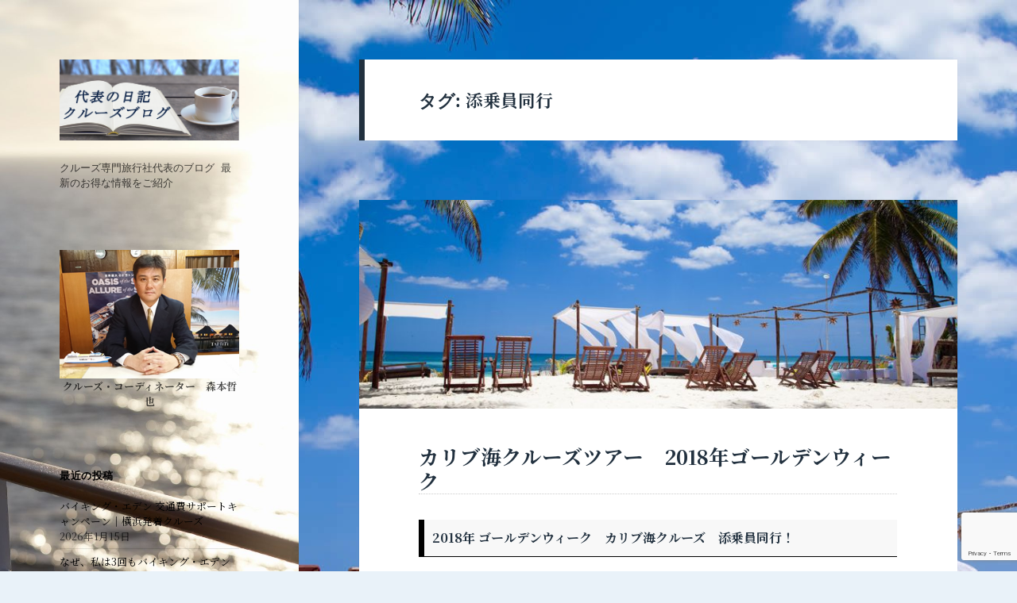

--- FILE ---
content_type: text/html; charset=UTF-8
request_url: https://cruise-blog.com/archives/tag/%E6%B7%BB%E4%B9%97%E5%93%A1%E5%90%8C%E8%A1%8C
body_size: 63389
content:
<!DOCTYPE html><html lang="ja" class="no-js"><head><meta charset="UTF-8"><meta name="viewport" content="width=device-width,initial-scale=1.0"><link rel="stylesheet" media="print" onload="this.onload=null;this.media='all';" id="ao_optimized_gfonts" href="https://fonts.googleapis.com/css?family=Noto+Sans+JP:300,400,500%7CNoto+Serif+JP:400,500,600,700&amp;display=swap"><link rel="profile" href="http://gmpg.org/xfn/11"><link rel="pingback" href="https://cruise-blog.com/wp/xmlrpc.php"> <!--[if lt IE 9]> <script src="https://cruise-blog.com/wp/wp-content/themes/twentyfifteen/js/html5.js"></script> <![endif]--> <script>(function(){document.documentElement.className='js'})();</script> <script>(function(html){html.className = html.className.replace(/\bno-js\b/,'js')})(document.documentElement);
//# sourceURL=twentyfifteen_javascript_detection</script> <meta name='robots' content='noindex, follow' /><title>添乗員同行 アーカイブ - ビガー・トラベル・サービス 代表のブログ</title><meta property="og:locale" content="ja_JP" /><meta property="og:type" content="article" /><meta property="og:title" content="添乗員同行 アーカイブ - ビガー・トラベル・サービス 代表のブログ" /><meta property="og:url" content="https://cruise-blog.com/archives/tag/添乗員同行" /><meta property="og:site_name" content="ビガー・トラベル・サービス 代表のブログ" /> <script type="application/ld+json" class="yoast-schema-graph">{"@context":"https://schema.org","@graph":[{"@type":"CollectionPage","@id":"https://cruise-blog.com/archives/tag/%e6%b7%bb%e4%b9%97%e5%93%a1%e5%90%8c%e8%a1%8c","url":"https://cruise-blog.com/archives/tag/%e6%b7%bb%e4%b9%97%e5%93%a1%e5%90%8c%e8%a1%8c","name":"添乗員同行 アーカイブ - ビガー・トラベル・サービス 代表のブログ","isPartOf":{"@id":"https://cruise-blog.com/#website"},"primaryImageOfPage":{"@id":"https://cruise-blog.com/archives/tag/%e6%b7%bb%e4%b9%97%e5%93%a1%e5%90%8c%e8%a1%8c#primaryimage"},"image":{"@id":"https://cruise-blog.com/archives/tag/%e6%b7%bb%e4%b9%97%e5%93%a1%e5%90%8c%e8%a1%8c#primaryimage"},"thumbnailUrl":"https://cruise-blog.com/wp/wp-content/uploads/2017/08/Caribbean_image.jpg","breadcrumb":{"@id":"https://cruise-blog.com/archives/tag/%e6%b7%bb%e4%b9%97%e5%93%a1%e5%90%8c%e8%a1%8c#breadcrumb"},"inLanguage":"ja"},{"@type":"ImageObject","inLanguage":"ja","@id":"https://cruise-blog.com/archives/tag/%e6%b7%bb%e4%b9%97%e5%93%a1%e5%90%8c%e8%a1%8c#primaryimage","url":"https://cruise-blog.com/wp/wp-content/uploads/2017/08/Caribbean_image.jpg","contentUrl":"https://cruise-blog.com/wp/wp-content/uploads/2017/08/Caribbean_image.jpg","width":800,"height":280,"caption":"カリブ海"},{"@type":"BreadcrumbList","@id":"https://cruise-blog.com/archives/tag/%e6%b7%bb%e4%b9%97%e5%93%a1%e5%90%8c%e8%a1%8c#breadcrumb","itemListElement":[{"@type":"ListItem","position":1,"name":"ホーム","item":"https://cruise-blog.com/"},{"@type":"ListItem","position":2,"name":"添乗員同行"}]},{"@type":"WebSite","@id":"https://cruise-blog.com/#website","url":"https://cruise-blog.com/","name":"ビガー・トラベル・サービス 代表のブログ","description":"クルーズ専門旅行社代表のブログ 最新のお得な情報をご紹介","potentialAction":[{"@type":"SearchAction","target":{"@type":"EntryPoint","urlTemplate":"https://cruise-blog.com/?s={search_term_string}"},"query-input":{"@type":"PropertyValueSpecification","valueRequired":true,"valueName":"search_term_string"}}],"inLanguage":"ja"}]}</script> <link rel='dns-prefetch' href='//www.googletagmanager.com' /><link href='https://fonts.gstatic.com' crossorigin='anonymous' rel='preconnect' /><style id='wp-img-auto-sizes-contain-inline-css'>img:is([sizes=auto i],[sizes^="auto," i]){contain-intrinsic-size:3000px 1500px}
/*# sourceURL=wp-img-auto-sizes-contain-inline-css */</style><style id='wp-block-library-inline-css'>:root{--wp-block-synced-color:#7a00df;--wp-block-synced-color--rgb:122,0,223;--wp-bound-block-color:var(--wp-block-synced-color);--wp-editor-canvas-background:#ddd;--wp-admin-theme-color:#007cba;--wp-admin-theme-color--rgb:0,124,186;--wp-admin-theme-color-darker-10:#006ba1;--wp-admin-theme-color-darker-10--rgb:0,107,160.5;--wp-admin-theme-color-darker-20:#005a87;--wp-admin-theme-color-darker-20--rgb:0,90,135;--wp-admin-border-width-focus:2px}@media (min-resolution:192dpi){:root{--wp-admin-border-width-focus:1.5px}}.wp-element-button{cursor:pointer}:root .has-very-light-gray-background-color{background-color:#eee}:root .has-very-dark-gray-background-color{background-color:#313131}:root .has-very-light-gray-color{color:#eee}:root .has-very-dark-gray-color{color:#313131}:root .has-vivid-green-cyan-to-vivid-cyan-blue-gradient-background{background:linear-gradient(135deg,#00d084,#0693e3)}:root .has-purple-crush-gradient-background{background:linear-gradient(135deg,#34e2e4,#4721fb 50%,#ab1dfe)}:root .has-hazy-dawn-gradient-background{background:linear-gradient(135deg,#faaca8,#dad0ec)}:root .has-subdued-olive-gradient-background{background:linear-gradient(135deg,#fafae1,#67a671)}:root .has-atomic-cream-gradient-background{background:linear-gradient(135deg,#fdd79a,#004a59)}:root .has-nightshade-gradient-background{background:linear-gradient(135deg,#330968,#31cdcf)}:root .has-midnight-gradient-background{background:linear-gradient(135deg,#020381,#2874fc)}:root{--wp--preset--font-size--normal:16px;--wp--preset--font-size--huge:42px}.has-regular-font-size{font-size:1em}.has-larger-font-size{font-size:2.625em}.has-normal-font-size{font-size:var(--wp--preset--font-size--normal)}.has-huge-font-size{font-size:var(--wp--preset--font-size--huge)}.has-text-align-center{text-align:center}.has-text-align-left{text-align:left}.has-text-align-right{text-align:right}.has-fit-text{white-space:nowrap!important}#end-resizable-editor-section{display:none}.aligncenter{clear:both}.items-justified-left{justify-content:flex-start}.items-justified-center{justify-content:center}.items-justified-right{justify-content:flex-end}.items-justified-space-between{justify-content:space-between}.screen-reader-text{border:0;clip-path:inset(50%);height:1px;margin:-1px;overflow:hidden;padding:0;position:absolute;width:1px;word-wrap:normal!important}.screen-reader-text:focus{background-color:#ddd;clip-path:none;color:#444;display:block;font-size:1em;height:auto;left:5px;line-height:normal;padding:15px 23px 14px;text-decoration:none;top:5px;width:auto;z-index:100000}html :where(.has-border-color){border-style:solid}html :where([style*=border-top-color]){border-top-style:solid}html :where([style*=border-right-color]){border-right-style:solid}html :where([style*=border-bottom-color]){border-bottom-style:solid}html :where([style*=border-left-color]){border-left-style:solid}html :where([style*=border-width]){border-style:solid}html :where([style*=border-top-width]){border-top-style:solid}html :where([style*=border-right-width]){border-right-style:solid}html :where([style*=border-bottom-width]){border-bottom-style:solid}html :where([style*=border-left-width]){border-left-style:solid}html :where(img[class*=wp-image-]){height:auto;max-width:100%}:where(figure){margin:0 0 1em}html :where(.is-position-sticky){--wp-admin--admin-bar--position-offset:var(--wp-admin--admin-bar--height,0px)}@media screen and (max-width:600px){html :where(.is-position-sticky){--wp-admin--admin-bar--position-offset:0px}}

/*# sourceURL=wp-block-library-inline-css */</style><style id='wp-block-search-inline-css'>.wp-block-search__button{margin-left:10px;word-break:normal}.wp-block-search__button.has-icon{line-height:0}.wp-block-search__button svg{height:1.25em;min-height:24px;min-width:24px;width:1.25em;fill:currentColor;vertical-align:text-bottom}:where(.wp-block-search__button){border:1px solid #ccc;padding:6px 10px}.wp-block-search__inside-wrapper{display:flex;flex:auto;flex-wrap:nowrap;max-width:100%}.wp-block-search__label{width:100%}.wp-block-search.wp-block-search__button-only .wp-block-search__button{box-sizing:border-box;display:flex;flex-shrink:0;justify-content:center;margin-left:0;max-width:100%}.wp-block-search.wp-block-search__button-only .wp-block-search__inside-wrapper{min-width:0!important;transition-property:width}.wp-block-search.wp-block-search__button-only .wp-block-search__input{flex-basis:100%;transition-duration:.3s}.wp-block-search.wp-block-search__button-only.wp-block-search__searchfield-hidden,.wp-block-search.wp-block-search__button-only.wp-block-search__searchfield-hidden .wp-block-search__inside-wrapper{overflow:hidden}.wp-block-search.wp-block-search__button-only.wp-block-search__searchfield-hidden .wp-block-search__input{border-left-width:0!important;border-right-width:0!important;flex-basis:0;flex-grow:0;margin:0;min-width:0!important;padding-left:0!important;padding-right:0!important;width:0!important}:where(.wp-block-search__input){appearance:none;border:1px solid #949494;flex-grow:1;font-family:inherit;font-size:inherit;font-style:inherit;font-weight:inherit;letter-spacing:inherit;line-height:inherit;margin-left:0;margin-right:0;min-width:3rem;padding:8px;text-decoration:unset!important;text-transform:inherit}:where(.wp-block-search__button-inside .wp-block-search__inside-wrapper){background-color:#fff;border:1px solid #949494;box-sizing:border-box;padding:4px}:where(.wp-block-search__button-inside .wp-block-search__inside-wrapper) .wp-block-search__input{border:none;border-radius:0;padding:0 4px}:where(.wp-block-search__button-inside .wp-block-search__inside-wrapper) .wp-block-search__input:focus{outline:none}:where(.wp-block-search__button-inside .wp-block-search__inside-wrapper) :where(.wp-block-search__button){padding:4px 8px}.wp-block-search.aligncenter .wp-block-search__inside-wrapper{margin:auto}.wp-block[data-align=right] .wp-block-search.wp-block-search__button-only .wp-block-search__inside-wrapper{float:right}
/*# sourceURL=https://cruise-blog.com/wp/wp-includes/blocks/search/style.min.css */</style><style id='wp-block-search-theme-inline-css'>.wp-block-search .wp-block-search__label{font-weight:700}.wp-block-search__button{border:1px solid #ccc;padding:.375em .625em}
/*# sourceURL=https://cruise-blog.com/wp/wp-includes/blocks/search/theme.min.css */</style><style id='global-styles-inline-css'>:root{--wp--preset--aspect-ratio--square: 1;--wp--preset--aspect-ratio--4-3: 4/3;--wp--preset--aspect-ratio--3-4: 3/4;--wp--preset--aspect-ratio--3-2: 3/2;--wp--preset--aspect-ratio--2-3: 2/3;--wp--preset--aspect-ratio--16-9: 16/9;--wp--preset--aspect-ratio--9-16: 9/16;--wp--preset--color--black: #000000;--wp--preset--color--cyan-bluish-gray: #abb8c3;--wp--preset--color--white: #fff;--wp--preset--color--pale-pink: #f78da7;--wp--preset--color--vivid-red: #cf2e2e;--wp--preset--color--luminous-vivid-orange: #ff6900;--wp--preset--color--luminous-vivid-amber: #fcb900;--wp--preset--color--light-green-cyan: #7bdcb5;--wp--preset--color--vivid-green-cyan: #00d084;--wp--preset--color--pale-cyan-blue: #8ed1fc;--wp--preset--color--vivid-cyan-blue: #0693e3;--wp--preset--color--vivid-purple: #9b51e0;--wp--preset--color--dark-gray: #111;--wp--preset--color--light-gray: #f1f1f1;--wp--preset--color--yellow: #f4ca16;--wp--preset--color--dark-brown: #352712;--wp--preset--color--medium-pink: #e53b51;--wp--preset--color--light-pink: #ffe5d1;--wp--preset--color--dark-purple: #2e2256;--wp--preset--color--purple: #674970;--wp--preset--color--blue-gray: #22313f;--wp--preset--color--bright-blue: #55c3dc;--wp--preset--color--light-blue: #e9f2f9;--wp--preset--gradient--vivid-cyan-blue-to-vivid-purple: linear-gradient(135deg,rgb(6,147,227) 0%,rgb(155,81,224) 100%);--wp--preset--gradient--light-green-cyan-to-vivid-green-cyan: linear-gradient(135deg,rgb(122,220,180) 0%,rgb(0,208,130) 100%);--wp--preset--gradient--luminous-vivid-amber-to-luminous-vivid-orange: linear-gradient(135deg,rgb(252,185,0) 0%,rgb(255,105,0) 100%);--wp--preset--gradient--luminous-vivid-orange-to-vivid-red: linear-gradient(135deg,rgb(255,105,0) 0%,rgb(207,46,46) 100%);--wp--preset--gradient--very-light-gray-to-cyan-bluish-gray: linear-gradient(135deg,rgb(238,238,238) 0%,rgb(169,184,195) 100%);--wp--preset--gradient--cool-to-warm-spectrum: linear-gradient(135deg,rgb(74,234,220) 0%,rgb(151,120,209) 20%,rgb(207,42,186) 40%,rgb(238,44,130) 60%,rgb(251,105,98) 80%,rgb(254,248,76) 100%);--wp--preset--gradient--blush-light-purple: linear-gradient(135deg,rgb(255,206,236) 0%,rgb(152,150,240) 100%);--wp--preset--gradient--blush-bordeaux: linear-gradient(135deg,rgb(254,205,165) 0%,rgb(254,45,45) 50%,rgb(107,0,62) 100%);--wp--preset--gradient--luminous-dusk: linear-gradient(135deg,rgb(255,203,112) 0%,rgb(199,81,192) 50%,rgb(65,88,208) 100%);--wp--preset--gradient--pale-ocean: linear-gradient(135deg,rgb(255,245,203) 0%,rgb(182,227,212) 50%,rgb(51,167,181) 100%);--wp--preset--gradient--electric-grass: linear-gradient(135deg,rgb(202,248,128) 0%,rgb(113,206,126) 100%);--wp--preset--gradient--midnight: linear-gradient(135deg,rgb(2,3,129) 0%,rgb(40,116,252) 100%);--wp--preset--gradient--dark-gray-gradient-gradient: linear-gradient(90deg, rgba(17,17,17,1) 0%, rgba(42,42,42,1) 100%);--wp--preset--gradient--light-gray-gradient: linear-gradient(90deg, rgba(241,241,241,1) 0%, rgba(215,215,215,1) 100%);--wp--preset--gradient--white-gradient: linear-gradient(90deg, rgba(255,255,255,1) 0%, rgba(230,230,230,1) 100%);--wp--preset--gradient--yellow-gradient: linear-gradient(90deg, rgba(244,202,22,1) 0%, rgba(205,168,10,1) 100%);--wp--preset--gradient--dark-brown-gradient: linear-gradient(90deg, rgba(53,39,18,1) 0%, rgba(91,67,31,1) 100%);--wp--preset--gradient--medium-pink-gradient: linear-gradient(90deg, rgba(229,59,81,1) 0%, rgba(209,28,51,1) 100%);--wp--preset--gradient--light-pink-gradient: linear-gradient(90deg, rgba(255,229,209,1) 0%, rgba(255,200,158,1) 100%);--wp--preset--gradient--dark-purple-gradient: linear-gradient(90deg, rgba(46,34,86,1) 0%, rgba(66,48,123,1) 100%);--wp--preset--gradient--purple-gradient: linear-gradient(90deg, rgba(103,73,112,1) 0%, rgba(131,93,143,1) 100%);--wp--preset--gradient--blue-gray-gradient: linear-gradient(90deg, rgba(34,49,63,1) 0%, rgba(52,75,96,1) 100%);--wp--preset--gradient--bright-blue-gradient: linear-gradient(90deg, rgba(85,195,220,1) 0%, rgba(43,180,211,1) 100%);--wp--preset--gradient--light-blue-gradient: linear-gradient(90deg, rgba(233,242,249,1) 0%, rgba(193,218,238,1) 100%);--wp--preset--font-size--small: 13px;--wp--preset--font-size--medium: 20px;--wp--preset--font-size--large: 36px;--wp--preset--font-size--x-large: 42px;--wp--preset--spacing--20: 0.44rem;--wp--preset--spacing--30: 0.67rem;--wp--preset--spacing--40: 1rem;--wp--preset--spacing--50: 1.5rem;--wp--preset--spacing--60: 2.25rem;--wp--preset--spacing--70: 3.38rem;--wp--preset--spacing--80: 5.06rem;--wp--preset--shadow--natural: 6px 6px 9px rgba(0, 0, 0, 0.2);--wp--preset--shadow--deep: 12px 12px 50px rgba(0, 0, 0, 0.4);--wp--preset--shadow--sharp: 6px 6px 0px rgba(0, 0, 0, 0.2);--wp--preset--shadow--outlined: 6px 6px 0px -3px rgb(255, 255, 255), 6px 6px rgb(0, 0, 0);--wp--preset--shadow--crisp: 6px 6px 0px rgb(0, 0, 0);}:where(.is-layout-flex){gap: 0.5em;}:where(.is-layout-grid){gap: 0.5em;}body .is-layout-flex{display: flex;}.is-layout-flex{flex-wrap: wrap;align-items: center;}.is-layout-flex > :is(*, div){margin: 0;}body .is-layout-grid{display: grid;}.is-layout-grid > :is(*, div){margin: 0;}:where(.wp-block-columns.is-layout-flex){gap: 2em;}:where(.wp-block-columns.is-layout-grid){gap: 2em;}:where(.wp-block-post-template.is-layout-flex){gap: 1.25em;}:where(.wp-block-post-template.is-layout-grid){gap: 1.25em;}.has-black-color{color: var(--wp--preset--color--black) !important;}.has-cyan-bluish-gray-color{color: var(--wp--preset--color--cyan-bluish-gray) !important;}.has-white-color{color: var(--wp--preset--color--white) !important;}.has-pale-pink-color{color: var(--wp--preset--color--pale-pink) !important;}.has-vivid-red-color{color: var(--wp--preset--color--vivid-red) !important;}.has-luminous-vivid-orange-color{color: var(--wp--preset--color--luminous-vivid-orange) !important;}.has-luminous-vivid-amber-color{color: var(--wp--preset--color--luminous-vivid-amber) !important;}.has-light-green-cyan-color{color: var(--wp--preset--color--light-green-cyan) !important;}.has-vivid-green-cyan-color{color: var(--wp--preset--color--vivid-green-cyan) !important;}.has-pale-cyan-blue-color{color: var(--wp--preset--color--pale-cyan-blue) !important;}.has-vivid-cyan-blue-color{color: var(--wp--preset--color--vivid-cyan-blue) !important;}.has-vivid-purple-color{color: var(--wp--preset--color--vivid-purple) !important;}.has-black-background-color{background-color: var(--wp--preset--color--black) !important;}.has-cyan-bluish-gray-background-color{background-color: var(--wp--preset--color--cyan-bluish-gray) !important;}.has-white-background-color{background-color: var(--wp--preset--color--white) !important;}.has-pale-pink-background-color{background-color: var(--wp--preset--color--pale-pink) !important;}.has-vivid-red-background-color{background-color: var(--wp--preset--color--vivid-red) !important;}.has-luminous-vivid-orange-background-color{background-color: var(--wp--preset--color--luminous-vivid-orange) !important;}.has-luminous-vivid-amber-background-color{background-color: var(--wp--preset--color--luminous-vivid-amber) !important;}.has-light-green-cyan-background-color{background-color: var(--wp--preset--color--light-green-cyan) !important;}.has-vivid-green-cyan-background-color{background-color: var(--wp--preset--color--vivid-green-cyan) !important;}.has-pale-cyan-blue-background-color{background-color: var(--wp--preset--color--pale-cyan-blue) !important;}.has-vivid-cyan-blue-background-color{background-color: var(--wp--preset--color--vivid-cyan-blue) !important;}.has-vivid-purple-background-color{background-color: var(--wp--preset--color--vivid-purple) !important;}.has-black-border-color{border-color: var(--wp--preset--color--black) !important;}.has-cyan-bluish-gray-border-color{border-color: var(--wp--preset--color--cyan-bluish-gray) !important;}.has-white-border-color{border-color: var(--wp--preset--color--white) !important;}.has-pale-pink-border-color{border-color: var(--wp--preset--color--pale-pink) !important;}.has-vivid-red-border-color{border-color: var(--wp--preset--color--vivid-red) !important;}.has-luminous-vivid-orange-border-color{border-color: var(--wp--preset--color--luminous-vivid-orange) !important;}.has-luminous-vivid-amber-border-color{border-color: var(--wp--preset--color--luminous-vivid-amber) !important;}.has-light-green-cyan-border-color{border-color: var(--wp--preset--color--light-green-cyan) !important;}.has-vivid-green-cyan-border-color{border-color: var(--wp--preset--color--vivid-green-cyan) !important;}.has-pale-cyan-blue-border-color{border-color: var(--wp--preset--color--pale-cyan-blue) !important;}.has-vivid-cyan-blue-border-color{border-color: var(--wp--preset--color--vivid-cyan-blue) !important;}.has-vivid-purple-border-color{border-color: var(--wp--preset--color--vivid-purple) !important;}.has-vivid-cyan-blue-to-vivid-purple-gradient-background{background: var(--wp--preset--gradient--vivid-cyan-blue-to-vivid-purple) !important;}.has-light-green-cyan-to-vivid-green-cyan-gradient-background{background: var(--wp--preset--gradient--light-green-cyan-to-vivid-green-cyan) !important;}.has-luminous-vivid-amber-to-luminous-vivid-orange-gradient-background{background: var(--wp--preset--gradient--luminous-vivid-amber-to-luminous-vivid-orange) !important;}.has-luminous-vivid-orange-to-vivid-red-gradient-background{background: var(--wp--preset--gradient--luminous-vivid-orange-to-vivid-red) !important;}.has-very-light-gray-to-cyan-bluish-gray-gradient-background{background: var(--wp--preset--gradient--very-light-gray-to-cyan-bluish-gray) !important;}.has-cool-to-warm-spectrum-gradient-background{background: var(--wp--preset--gradient--cool-to-warm-spectrum) !important;}.has-blush-light-purple-gradient-background{background: var(--wp--preset--gradient--blush-light-purple) !important;}.has-blush-bordeaux-gradient-background{background: var(--wp--preset--gradient--blush-bordeaux) !important;}.has-luminous-dusk-gradient-background{background: var(--wp--preset--gradient--luminous-dusk) !important;}.has-pale-ocean-gradient-background{background: var(--wp--preset--gradient--pale-ocean) !important;}.has-electric-grass-gradient-background{background: var(--wp--preset--gradient--electric-grass) !important;}.has-midnight-gradient-background{background: var(--wp--preset--gradient--midnight) !important;}.has-small-font-size{font-size: var(--wp--preset--font-size--small) !important;}.has-medium-font-size{font-size: var(--wp--preset--font-size--medium) !important;}.has-large-font-size{font-size: var(--wp--preset--font-size--large) !important;}.has-x-large-font-size{font-size: var(--wp--preset--font-size--x-large) !important;}
/*# sourceURL=global-styles-inline-css */</style><style id='classic-theme-styles-inline-css'>/*! This file is auto-generated */
.wp-block-button__link{color:#fff;background-color:#32373c;border-radius:9999px;box-shadow:none;text-decoration:none;padding:calc(.667em + 2px) calc(1.333em + 2px);font-size:1.125em}.wp-block-file__button{background:#32373c;color:#fff;text-decoration:none}
/*# sourceURL=/wp-includes/css/classic-themes.min.css */</style><link rel='stylesheet' id='contact-form-7-css' href='https://cruise-blog.com/wp/wp-content/cache/autoptimize/css/autoptimize_single_64ac31699f5326cb3c76122498b76f66.css?ver=6.1.4' media='all' /><link rel='stylesheet' id='wp-lightbox-2.min.css-css' href='https://cruise-blog.com/wp/wp-content/plugins/wp-lightbox-2/styles/lightbox.min.css?ver=1.3.4' media='all' /><link rel='stylesheet' id='twentyfifteen-fonts-css' href='https://cruise-blog.com/wp/wp-content/cache/autoptimize/css/autoptimize_single_ce04d128efb2bb6b4794ea830a7b6773.css?ver=20230328' media='all' /><link rel='stylesheet' id='genericons-css' href='https://cruise-blog.com/wp/wp-content/cache/autoptimize/css/autoptimize_single_c74e1bf618f7a3b555e4581046e21522.css?ver=20251101' media='all' /><link rel='stylesheet' id='twentyfifteen-style-css' href='https://cruise-blog.com/wp/wp-content/cache/autoptimize/css/autoptimize_single_f6237c61d7ac40ce51c2ce0aa71c4680.css?ver=20251202' media='all' /><style id='twentyfifteen-style-inline-css'>/* Color Scheme */

	/* Background Color */
	body {
		background-color: #e9f2f9;
	}

	/* Sidebar Background Color */
	body:before,
	.site-header {
		background-color: #55c3dc;
	}

	/* Box Background Color */
	.post-navigation,
	.pagination,
	.secondary,
	.site-footer,
	.hentry,
	.page-header,
	.page-content,
	.comments-area,
	.widecolumn {
		background-color: #ffffff;
	}

	/* Box Background Color */
	button,
	input[type="button"],
	input[type="reset"],
	input[type="submit"],
	.pagination .prev,
	.pagination .next,
	.widget_calendar tbody a,
	.widget_calendar tbody a:hover,
	.widget_calendar tbody a:focus,
	.page-links a,
	.page-links a:hover,
	.page-links a:focus,
	.sticky-post {
		color: #ffffff;
	}

	/* Main Text Color */
	button,
	input[type="button"],
	input[type="reset"],
	input[type="submit"],
	.pagination .prev,
	.pagination .next,
	.widget_calendar tbody a,
	.page-links a,
	.sticky-post {
		background-color: #22313f;
	}

	/* Main Text Color */
	body,
	blockquote cite,
	blockquote small,
	a,
	.dropdown-toggle:after,
	.image-navigation a:hover,
	.image-navigation a:focus,
	.comment-navigation a:hover,
	.comment-navigation a:focus,
	.widget-title,
	.entry-footer a:hover,
	.entry-footer a:focus,
	.comment-metadata a:hover,
	.comment-metadata a:focus,
	.pingback .edit-link a:hover,
	.pingback .edit-link a:focus,
	.comment-list .reply a:hover,
	.comment-list .reply a:focus,
	.site-info a:hover,
	.site-info a:focus {
		color: #22313f;
	}

	/* Main Text Color */
	.entry-content a,
	.entry-summary a,
	.page-content a,
	.comment-content a,
	.pingback .comment-body > a,
	.author-description a,
	.taxonomy-description a,
	.textwidget a,
	.entry-footer a:hover,
	.comment-metadata a:hover,
	.pingback .edit-link a:hover,
	.comment-list .reply a:hover,
	.site-info a:hover {
		border-color: #22313f;
	}

	/* Secondary Text Color */
	button:hover,
	button:focus,
	input[type="button"]:hover,
	input[type="button"]:focus,
	input[type="reset"]:hover,
	input[type="reset"]:focus,
	input[type="submit"]:hover,
	input[type="submit"]:focus,
	.pagination .prev:hover,
	.pagination .prev:focus,
	.pagination .next:hover,
	.pagination .next:focus,
	.widget_calendar tbody a:hover,
	.widget_calendar tbody a:focus,
	.page-links a:hover,
	.page-links a:focus {
		background-color: rgba( 34, 49, 63, 0.7);
	}

	/* Secondary Text Color */
	blockquote,
	a:hover,
	a:focus,
	.main-navigation .menu-item-description,
	.post-navigation .meta-nav,
	.post-navigation a:hover .post-title,
	.post-navigation a:focus .post-title,
	.image-navigation,
	.image-navigation a,
	.comment-navigation,
	.comment-navigation a,
	.widget,
	.author-heading,
	.entry-footer,
	.entry-footer a,
	.taxonomy-description,
	.page-links > .page-links-title,
	.entry-caption,
	.comment-author,
	.comment-metadata,
	.comment-metadata a,
	.pingback .edit-link,
	.pingback .edit-link a,
	.post-password-form label,
	.comment-form label,
	.comment-notes,
	.comment-awaiting-moderation,
	.logged-in-as,
	.form-allowed-tags,
	.no-comments,
	.site-info,
	.site-info a,
	.wp-caption-text,
	.gallery-caption,
	.comment-list .reply a,
	.widecolumn label,
	.widecolumn .mu_register label {
		color: rgba( 34, 49, 63, 0.7);
	}

	/* Secondary Text Color */
	blockquote,
	.logged-in-as a:hover,
	.comment-author a:hover {
		border-color: rgba( 34, 49, 63, 0.7);
	}

	/* Border Color */
	hr,
	.dropdown-toggle:hover,
	.dropdown-toggle:focus {
		background-color: rgba( 34, 49, 63, 0.1);
	}

	/* Border Color */
	pre,
	abbr[title],
	table,
	th,
	td,
	input,
	textarea,
	.main-navigation ul,
	.main-navigation li,
	.post-navigation,
	.post-navigation div + div,
	.pagination,
	.comment-navigation,
	.widget li,
	.widget_categories .children,
	.widget_nav_menu .sub-menu,
	.widget_pages .children,
	.site-header,
	.site-footer,
	.hentry + .hentry,
	.author-info,
	.entry-content .page-links a,
	.page-links > span,
	.page-header,
	.comments-area,
	.comment-list + .comment-respond,
	.comment-list article,
	.comment-list .pingback,
	.comment-list .trackback,
	.comment-list .reply a,
	.no-comments {
		border-color: rgba( 34, 49, 63, 0.1);
	}

	/* Border Focus Color */
	a:focus,
	button:focus,
	input:focus {
		outline-color: rgba( 34, 49, 63, 0.3);
	}

	input:focus,
	textarea:focus {
		border-color: rgba( 34, 49, 63, 0.3);
	}

	/* Sidebar Link Color */
	.secondary-toggle:before {
		color: #ffffff;
	}

	.site-title a,
	.site-description {
		color: #ffffff;
	}

	/* Sidebar Text Color */
	.site-title a:hover,
	.site-title a:focus {
		color: rgba( 255, 255, 255, 0.7);
	}

	/* Sidebar Border Color */
	.secondary-toggle {
		border-color: rgba( 255, 255, 255, 0.1);
	}

	/* Sidebar Border Focus Color */
	.secondary-toggle:hover,
	.secondary-toggle:focus {
		border-color: rgba( 255, 255, 255, 0.3);
	}

	.site-title a {
		outline-color: rgba( 255, 255, 255, 0.3);
	}

	/* Meta Background Color */
	.entry-footer {
		background-color: #f1f1f1;
	}

	@media screen and (min-width: 38.75em) {
		/* Main Text Color */
		.page-header {
			border-color: #22313f;
		}
	}

	@media screen and (min-width: 59.6875em) {
		/* Make sure its transparent on desktop */
		.site-header,
		.secondary {
			background-color: transparent;
		}

		/* Sidebar Background Color */
		.widget button,
		.widget input[type="button"],
		.widget input[type="reset"],
		.widget input[type="submit"],
		.widget_calendar tbody a,
		.widget_calendar tbody a:hover,
		.widget_calendar tbody a:focus {
			color: #55c3dc;
		}

		/* Sidebar Link Color */
		.secondary a,
		.dropdown-toggle:after,
		.widget-title,
		.widget blockquote cite,
		.widget blockquote small {
			color: #ffffff;
		}

		.widget button,
		.widget input[type="button"],
		.widget input[type="reset"],
		.widget input[type="submit"],
		.widget_calendar tbody a {
			background-color: #ffffff;
		}

		.textwidget a {
			border-color: #ffffff;
		}

		/* Sidebar Text Color */
		.secondary a:hover,
		.secondary a:focus,
		.main-navigation .menu-item-description,
		.widget,
		.widget blockquote,
		.widget .wp-caption-text,
		.widget .gallery-caption {
			color: rgba( 255, 255, 255, 0.7);
		}

		.widget button:hover,
		.widget button:focus,
		.widget input[type="button"]:hover,
		.widget input[type="button"]:focus,
		.widget input[type="reset"]:hover,
		.widget input[type="reset"]:focus,
		.widget input[type="submit"]:hover,
		.widget input[type="submit"]:focus,
		.widget_calendar tbody a:hover,
		.widget_calendar tbody a:focus {
			background-color: rgba( 255, 255, 255, 0.7);
		}

		.widget blockquote {
			border-color: rgba( 255, 255, 255, 0.7);
		}

		/* Sidebar Border Color */
		.main-navigation ul,
		.main-navigation li,
		.widget input,
		.widget textarea,
		.widget table,
		.widget th,
		.widget td,
		.widget pre,
		.widget li,
		.widget_categories .children,
		.widget_nav_menu .sub-menu,
		.widget_pages .children,
		.widget abbr[title] {
			border-color: rgba( 255, 255, 255, 0.1);
		}

		.dropdown-toggle:hover,
		.dropdown-toggle:focus,
		.widget hr {
			background-color: rgba( 255, 255, 255, 0.1);
		}

		.widget input:focus,
		.widget textarea:focus {
			border-color: rgba( 255, 255, 255, 0.3);
		}

		.sidebar a:focus,
		.dropdown-toggle:focus {
			outline-color: rgba( 255, 255, 255, 0.3);
		}
	}

		/* Custom Sidebar Text Color */
		.site-title a,
		.site-description,
		.secondary-toggle:before {
			color: #000000;
		}

		.site-title a:hover,
		.site-title a:focus {
			color: rgba( 0, 0, 0, 0.7);
		}

		.secondary-toggle {
			border-color: rgba( 0, 0, 0, 0.1);
		}

		.secondary-toggle:hover,
		.secondary-toggle:focus {
			border-color: rgba( 0, 0, 0, 0.3);
		}

		.site-title a {
			outline-color: rgba( 0, 0, 0, 0.3);
		}

		@media screen and (min-width: 59.6875em) {
			.secondary a,
			.dropdown-toggle:after,
			.widget-title,
			.widget blockquote cite,
			.widget blockquote small {
				color: #000000;
			}

			.widget button,
			.widget input[type="button"],
			.widget input[type="reset"],
			.widget input[type="submit"],
			.widget_calendar tbody a {
				background-color: #000000;
			}

			.textwidget a {
				border-color: #000000;
			}

			.secondary a:hover,
			.secondary a:focus,
			.main-navigation .menu-item-description,
			.widget,
			.widget blockquote,
			.widget .wp-caption-text,
			.widget .gallery-caption {
				color: rgba( 0, 0, 0, 0.7);
			}

			.widget button:hover,
			.widget button:focus,
			.widget input[type="button"]:hover,
			.widget input[type="button"]:focus,
			.widget input[type="reset"]:hover,
			.widget input[type="reset"]:focus,
			.widget input[type="submit"]:hover,
			.widget input[type="submit"]:focus,
			.widget_calendar tbody a:hover,
			.widget_calendar tbody a:focus {
				background-color: rgba( 0, 0, 0, 0.7);
			}

			.widget blockquote {
				border-color: rgba( 0, 0, 0, 0.7);
			}

			.main-navigation ul,
			.main-navigation li,
			.secondary-toggle,
			.widget input,
			.widget textarea,
			.widget table,
			.widget th,
			.widget td,
			.widget pre,
			.widget li,
			.widget_categories .children,
			.widget_nav_menu .sub-menu,
			.widget_pages .children,
			.widget abbr[title] {
				border-color: rgba( 0, 0, 0, 0.1);
			}

			.dropdown-toggle:hover,
			.dropdown-toggle:focus,
			.widget hr {
				background-color: rgba( 0, 0, 0, 0.1);
			}

			.widget input:focus,
			.widget textarea:focus {
				border-color: rgba( 0, 0, 0, 0.3);
			}

			.sidebar a:focus,
			.dropdown-toggle:focus {
				outline-color: rgba( 0, 0, 0, 0.3);
			}
		}
	
/*# sourceURL=twentyfifteen-style-inline-css */</style><link rel='stylesheet' id='twentyfifteen-block-style-css' href='https://cruise-blog.com/wp/wp-content/cache/autoptimize/css/autoptimize_single_f48e7bde593ecc4a4b8a5b39a14ef16e.css?ver=20240715' media='all' /> <script src="https://cruise-blog.com/wp/wp-includes/js/jquery/jquery.min.js?ver=3.7.1" id="jquery-core-js"></script> <script src="https://cruise-blog.com/wp/wp-includes/js/jquery/jquery-migrate.min.js?ver=3.4.1" id="jquery-migrate-js"></script> <script id="twentyfifteen-script-js-extra">var screenReaderText = {"expand":"\u003Cspan class=\"screen-reader-text\"\u003E\u30b5\u30d6\u30e1\u30cb\u30e5\u30fc\u3092\u5c55\u958b\u003C/span\u003E","collapse":"\u003Cspan class=\"screen-reader-text\"\u003E\u30b5\u30d6\u30e1\u30cb\u30e5\u30fc\u3092\u9589\u3058\u308b\u003C/span\u003E"};
//# sourceURL=twentyfifteen-script-js-extra</script> <script src="https://cruise-blog.com/wp/wp-content/cache/autoptimize/js/autoptimize_single_52cb465292278b053baf9298c9cda80c.js?ver=20250729" id="twentyfifteen-script-js" defer data-wp-strategy="defer"></script> 
 <script src="https://www.googletagmanager.com/gtag/js?id=GT-NNSLD8S" id="google_gtagjs-js" async></script> <script id="google_gtagjs-js-after">window.dataLayer = window.dataLayer || [];function gtag(){dataLayer.push(arguments);}
gtag("set","linker",{"domains":["cruise-blog.com"]});
gtag("js", new Date());
gtag("set", "developer_id.dZTNiMT", true);
gtag("config", "GT-NNSLD8S");
 window._googlesitekit = window._googlesitekit || {}; window._googlesitekit.throttledEvents = []; window._googlesitekit.gtagEvent = (name, data) => { var key = JSON.stringify( { name, data } ); if ( !! window._googlesitekit.throttledEvents[ key ] ) { return; } window._googlesitekit.throttledEvents[ key ] = true; setTimeout( () => { delete window._googlesitekit.throttledEvents[ key ]; }, 5 ); gtag( "event", name, { ...data, event_source: "site-kit" } ); }; 
//# sourceURL=google_gtagjs-js-after</script> <meta name="generator" content="Site Kit by Google 1.170.0" /><style type="text/css" id="twentyfifteen-header-css">.site-header {

			/*
			 * No shorthand so the Customizer can override individual properties.
			 * @see https://core.trac.wordpress.org/ticket/31460
			 */
			background-image: url(https://cruise-blog.com/wp/wp-content/uploads/2021/01/Ship-Rail-Background.jpg);
			background-repeat: no-repeat;
			background-position: 50% 50%;
			-webkit-background-size: cover;
			-moz-background-size:    cover;
			-o-background-size:      cover;
			background-size:         cover;
		}

		@media screen and (min-width: 59.6875em) {
			body:before {

				/*
				 * No shorthand so the Customizer can override individual properties.
				 * @see https://core.trac.wordpress.org/ticket/31460
				 */
				background-image: url(https://cruise-blog.com/wp/wp-content/uploads/2021/01/Ship-Rail-Background.jpg);
				background-repeat: no-repeat;
				background-position: 100% 50%;
				-webkit-background-size: cover;
				-moz-background-size:    cover;
				-o-background-size:      cover;
				background-size:         cover;
				border-right: 0;
			}

			.site-header {
				background: transparent;
			}
		}</style><style id="custom-background-css">body.custom-background { background-image: url("https://cruise-blog.com/wp/wp-content/uploads/2015/11/cruise_back1.jpg"); background-position: left top; background-size: auto; background-repeat: repeat; background-attachment: fixed; }</style> <script>( function( w, d, s, l, i ) {
				w[l] = w[l] || [];
				w[l].push( {'gtm.start': new Date().getTime(), event: 'gtm.js'} );
				var f = d.getElementsByTagName( s )[0],
					j = d.createElement( s ), dl = l != 'dataLayer' ? '&l=' + l : '';
				j.async = true;
				j.src = 'https://www.googletagmanager.com/gtm.js?id=' + i + dl;
				f.parentNode.insertBefore( j, f );
			} )( window, document, 'script', 'dataLayer', 'GTM-MMQ53GVG' );</script> <link rel="icon" href="https://cruise-blog.com/wp/wp-content/uploads/2015/11/cropped-favicon-32x32.png" sizes="32x32" /><link rel="icon" href="https://cruise-blog.com/wp/wp-content/uploads/2015/11/cropped-favicon-192x192.png" sizes="192x192" /><link rel="apple-touch-icon" href="https://cruise-blog.com/wp/wp-content/uploads/2015/11/cropped-favicon-180x180.png" /><meta name="msapplication-TileImage" content="https://cruise-blog.com/wp/wp-content/uploads/2015/11/cropped-favicon-270x270.png" /><style id="wp-custom-css">h3{
	position: relative;
	padding: 0.5em;
	background: #a6d3c8;
	color: white;
}
h3::before {
	position: absolute;
	content: '';
	top: 100%;
	left: 0;
	border: none;
	border-bottom: solid 15px transparent;
	border-right: solid 20px rgb(149, 158, 155);
		
}


.box11{
    padding: 0.5em 1em;
    margin: 2em 0;
    color: #5d627b;
    background: white;
    border-top: solid 5px #5d627b;
    box-shadow: 0 3px 5px rgba(0, 0, 0, 0.22);
}
.box11 p {
    margin: 0; 
    padding: 0;
}

.cp_hr01 {
	border-width: 1px 0 0 0;
	border-style: solid;
	border-color: #a9a9a9;
}

/* フォント指定 */
html, body, div, span, applet, object, iframe, h1, h2, h3, h4, h5, h6, p, blockquote, pre, a, abbr, acronym, address, big, cite, code, del, dfn, em, font, ins, kbd, q, s, samp, small, strike, strong, sub, sup, tt, var, dl, dt, dd, ol, ul, li, fieldset, form, label, legend, table, caption, tbody, tfoot, thead, tr, th, td {
	font-family: 'Noto Serif JP', serif;, 'Noto Sans JP', sans-serif;
}

/**
 * タイトル画像
 */
.site-title a {
    background-image: url("https://cruise-blog.com/wp/wp-content/uploads/2021/02/Cruise-blog_banner.png");
    background-position: left top;
    background-repeat: no-repeat;
    background-size: contain;
    display: block;
    height: 0;
    overflow: hidden;
    padding-top: 120px;
}</style> <script async src="https://www.googletagmanager.com/gtag/js?id=G-SV378TPJTG"></script> <script>window.dataLayer = window.dataLayer || [];
  function gtag(){dataLayer.push(arguments);}
  gtag('js', new Date());

  gtag('config', 'G-SV378TPJTG');</script> </head><body class="archive tag tag-440 custom-background wp-embed-responsive wp-theme-twentyfifteen wp-child-theme-cruise2015 metaslider-plugin"><div id="page" class="hfeed site"> <a class="skip-link screen-reader-text" href="#content">コンテンツへスキップ</a><div id="sidebar" class="sidebar"><header id="masthead" class="site-header" role="banner"><div class="site-branding"><p class="site-title"><a href="https://cruise-blog.com/" rel="home">ビガー・トラベル・サービス 代表のブログ</a></p><p class="site-description">クルーズ専門旅行社代表のブログ 最新のお得な情報をご紹介</p> <button class="secondary-toggle">﻿メニューとウィジェット</button></div></header><div id="secondary" class="secondary"><div id="widget-area" class="widget-area" role="complementary"><aside id="text-4" class="widget widget_text"><div class="textwidget"><noscript><img src="https://cruise-blog.com/wp/wp-content/uploads/2015/11/mr.morimoto.jpg" width="300" height="215" /></noscript><img class="lazyload" src='data:image/svg+xml,%3Csvg%20xmlns=%22http://www.w3.org/2000/svg%22%20viewBox=%220%200%20300%20215%22%3E%3C/svg%3E' data-src="https://cruise-blog.com/wp/wp-content/uploads/2015/11/mr.morimoto.jpg" width="300" height="215" /><center><b>クルーズ・コーディネーター　森本哲也</b></center><p></p></div></aside><aside id="recent-posts-2" class="widget widget_recent_entries"><h2 class="widget-title">最近の投稿</h2><nav aria-label="最近の投稿"><ul><li> <a href="https://cruise-blog.com/archives/13798">バイキング・エデン 交通費サポートキャンペーン｜横浜発着クルーズ</a> <span class="post-date">2026年1月15日</span></li><li> <a href="https://cruise-blog.com/archives/13759">なぜ、私は3回もバイキング・エデンに乗ったのか！？</a> <span class="post-date">2026年1月14日</span></li><li> <a href="https://cruise-blog.com/archives/13755">オーシャニアクルーズ 新ポリシー発表｜大人のための静かな船旅へ</a> <span class="post-date">2026年1月12日</span></li><li> <a href="https://cruise-blog.com/archives/13730">年末年始　北陸・敦賀への旅</a> <span class="post-date">2026年1月5日</span></li><li> <a href="https://cruise-blog.com/archives/13727">謹賀新年</a> <span class="post-date">2026年1月1日</span></li></ul></nav></aside><aside id="nav_menu-6" class="widget widget_nav_menu"><h2 class="widget-title">カテゴリー</h2><nav class="menu-02-container" aria-label="カテゴリー"><ul id="menu-02" class="menu"><li id="menu-item-12060" class="menu-item menu-item-type-taxonomy menu-item-object-category menu-item-12060"><a href="https://cruise-blog.com/archives/category/infomation">Infomation</a></li><li id="menu-item-12063" class="menu-item menu-item-type-taxonomy menu-item-object-category menu-item-12063"><a href="https://cruise-blog.com/archives/category/%e3%81%af%e3%81%98%e3%82%81%e3%81%a6%e3%81%ae%e3%82%af%e3%83%ab%e3%83%bc%e3%82%ba%e5%85%a5%e9%96%80">はじめてのクルーズ入門</a></li><li id="menu-item-12061" class="menu-item menu-item-type-taxonomy menu-item-object-category menu-item-12061"><a href="https://cruise-blog.com/archives/category/%e3%81%8a%e5%ae%a2%e6%a7%98%e3%81%8b%e3%82%89%e3%81%ae%e5%a3%b0">お客様からの声</a></li><li id="menu-item-12062" class="menu-item menu-item-type-taxonomy menu-item-object-category menu-item-12062"><a href="https://cruise-blog.com/archives/category/campaign">お得なキャンペーン</a></li><li id="menu-item-12068" class="menu-item menu-item-type-taxonomy menu-item-object-category menu-item-12068"><a href="https://cruise-blog.com/archives/category/%e8%88%b9%e5%86%85%e3%83%ac%e3%83%9d%e3%83%bc%e3%83%88">船内レポート</a></li><li id="menu-item-12069" class="menu-item menu-item-type-taxonomy menu-item-object-category menu-item-12069"><a href="https://cruise-blog.com/archives/category/movie">船内動画</a></li><li id="menu-item-12066" class="menu-item menu-item-type-taxonomy menu-item-object-category menu-item-12066"><a href="https://cruise-blog.com/archives/category/%e6%b5%b7%e5%a4%96%e6%97%85%e8%a1%8c">海外旅行</a></li><li id="menu-item-12064" class="menu-item menu-item-type-taxonomy menu-item-object-category menu-item-12064"><a href="https://cruise-blog.com/archives/category/%e5%9b%bd%e5%86%85%e6%97%85%e8%a1%8c">国内旅行</a></li><li id="menu-item-12067" class="menu-item menu-item-type-taxonomy menu-item-object-category menu-item-12067"><a href="https://cruise-blog.com/archives/category/%e7%a7%81%e3%81%ae%e8%81%b7%e6%ad%b4">私の職歴</a></li><li id="menu-item-12065" class="menu-item menu-item-type-taxonomy menu-item-object-category menu-item-12065"><a href="https://cruise-blog.com/archives/category/%e6%97%a5%e5%b8%b8">日常</a></li></ul></nav></aside><aside id="block-5" class="widget widget_block widget_search"><form role="search" method="get" action="https://cruise-blog.com/" class="wp-block-search__button-inside wp-block-search__icon-button wp-block-search"    ><label class="wp-block-search__label" for="wp-block-search__input-1" >検索</label><div class="wp-block-search__inside-wrapper" ><input class="wp-block-search__input" id="wp-block-search__input-1" placeholder="" value="" type="search" name="s" required /><button aria-label="検索" class="wp-block-search__button has-icon wp-element-button" type="submit" ><svg class="search-icon" viewBox="0 0 24 24" width="24" height="24"> <path d="M13 5c-3.3 0-6 2.7-6 6 0 1.4.5 2.7 1.3 3.7l-3.8 3.8 1.1 1.1 3.8-3.8c1 .8 2.3 1.3 3.7 1.3 3.3 0 6-2.7 6-6S16.3 5 13 5zm0 10.5c-2.5 0-4.5-2-4.5-4.5s2-4.5 4.5-4.5 4.5 2 4.5 4.5-2 4.5-4.5 4.5z"></path> </svg></button></div></form></aside><aside id="nav_menu-4" class="widget widget_nav_menu"><nav class="menu-01-container" aria-label="メニュー"><ul id="menu-01" class="menu"><li id="menu-item-8007" class="menu-item menu-item-type-post_type menu-item-object-page menu-item-8007"><a href="https://cruise-blog.com/%e3%83%97%e3%83%ad%e3%83%95%e3%82%a3%e3%83%bc%e3%83%ab">プロフィール</a></li><li id="menu-item-46" class="menu-item menu-item-type-post_type menu-item-object-page menu-item-46"><a href="https://cruise-blog.com/%e5%95%8f%e5%90%88%e3%82%8f%e3%81%9b">お問い合わせ</a></li><li id="menu-item-7999" class="menu-item menu-item-type-post_type menu-item-object-page menu-item-privacy-policy menu-item-7999"><a rel="privacy-policy" href="https://cruise-blog.com/privacy">プライバシーポリシー</a></li></ul></nav></aside><aside id="text-3" class="widget widget_text"><h2 class="widget-title">弊社サイトリンク</h2><div class="textwidget"><p><a href="https://vigour-travel.com" target="_blank"><noscript><img src="https://cruise-blog.com/wp/wp-content/uploads/2021/02/Vigour-Travel_banner.png" alt="海外クルーズ・船旅・豪華客船の専門店｜ビガートラベルサービス" width="300" height="135" border="0" longdesc="https://vigour-travel.com" /></noscript><img class="lazyload" src='data:image/svg+xml,%3Csvg%20xmlns=%22http://www.w3.org/2000/svg%22%20viewBox=%220%200%20300%20135%22%3E%3C/svg%3E' data-src="https://cruise-blog.com/wp/wp-content/uploads/2021/02/Vigour-Travel_banner.png" alt="海外クルーズ・船旅・豪華客船の専門店｜ビガートラベルサービス" width="300" height="135" border="0" longdesc="https://vigour-travel.com" /></a></p><p><a href="https://cruise.vigour-travel.com/" target="_blank"><noscript><img src="https://cruise-blog.com/wp/wp-content/uploads/2021/02/Staff-Blog.png" alt="世界クルーズ紀行" width="300" height="135" border="0" /></noscript><img class="lazyload" src='data:image/svg+xml,%3Csvg%20xmlns=%22http://www.w3.org/2000/svg%22%20viewBox=%220%200%20300%20135%22%3E%3C/svg%3E' data-src="https://cruise-blog.com/wp/wp-content/uploads/2021/02/Staff-Blog.png" alt="世界クルーズ紀行" width="300" height="135" border="0" /></a></p><p><a href="https://oceania-cruise.jp/" target="_blank"><noscript><img src="https://cruise-blog.com/wp/wp-content/uploads/2021/02/Oceania-Cruises_banner.png" alt="オーシャニア・クルーズ" width="300" height="135" border="0" /></noscript><img class="lazyload" src='data:image/svg+xml,%3Csvg%20xmlns=%22http://www.w3.org/2000/svg%22%20viewBox=%220%200%20300%20135%22%3E%3C/svg%3E' data-src="https://cruise-blog.com/wp/wp-content/uploads/2021/02/Oceania-Cruises_banner.png" alt="オーシャニア・クルーズ" width="300" height="135" border="0" /></a></p><p><a href="https://regent.jp/" target="_blank"><noscript><img src="https://cruise-blog.com/wp/wp-content/uploads/2021/02/Regent_Sevenseas-banner1.png" alt="リージェント・セブンシーズ・クルーズ" width="300" height="135" border="0" /></noscript><img class="lazyload" src='data:image/svg+xml,%3Csvg%20xmlns=%22http://www.w3.org/2000/svg%22%20viewBox=%220%200%20300%20135%22%3E%3C/svg%3E' data-src="https://cruise-blog.com/wp/wp-content/uploads/2021/02/Regent_Sevenseas-banner1.png" alt="リージェント・セブンシーズ・クルーズ" width="300" height="135" border="0" /></a></p><p><a href="https://costa-cruise.jp/" target="_blank"><noscript><img src="https://cruise-blog.com/wp/wp-content/uploads/2021/02/Costa_banner.png" alt="世界クルーズ紀行" width="300" height="135" border="0" /></noscript><img class="lazyload" src='data:image/svg+xml,%3Csvg%20xmlns=%22http://www.w3.org/2000/svg%22%20viewBox=%220%200%20300%20135%22%3E%3C/svg%3E' data-src="https://cruise-blog.com/wp/wp-content/uploads/2021/02/Costa_banner.png" alt="世界クルーズ紀行" width="300" height="135" border="0" /></a></p></div></aside></div></div></div><div id="content" class="site-content"><section id="primary" class="content-area"><main id="main" class="site-main"><header class="page-header"><h1 class="page-title">タグ: <span>添乗員同行</span></h1></header><article id="post-4726" class="post-4726 post type-post status-publish format-standard has-post-thumbnail hentry category-infomation tag-140 tag-190 tag-295 tag-294 tag-440"> <a class="post-thumbnail" href="https://cruise-blog.com/archives/4726" aria-hidden="true"> <img width="800" height="280" src="https://cruise-blog.com/wp/wp-content/uploads/2017/08/Caribbean_image.jpg" class="attachment-post-thumbnail size-post-thumbnail wp-post-image" alt="カリブ海クルーズツアー　2018年ゴールデンウィーク　" decoding="async" fetchpriority="high" srcset="https://cruise-blog.com/wp/wp-content/uploads/2017/08/Caribbean_image.jpg 800w, https://cruise-blog.com/wp/wp-content/uploads/2017/08/Caribbean_image-300x105.jpg 300w, https://cruise-blog.com/wp/wp-content/uploads/2017/08/Caribbean_image-768x269.jpg 768w" sizes="(max-width: 800px) 100vw, 800px" /> </a><header class="entry-header"><h2 class="entry-title"><a href="https://cruise-blog.com/archives/4726" rel="bookmark">カリブ海クルーズツアー　2018年ゴールデンウィーク　</a></h2></header><div class="entry-content"><div style="padding: 10px 10px; border-color: #000000; border-width: 0 0 1px 7px; border-style: solid; background: #F8F8F8;"><span style="font-size: medium;"><b>2018年 ゴールデンウィーク　カリブ海クルーズ　添乗員同行！</b></span></div><p></br>来年のゴールデンウィークに恒例のクルーズツアーを企画しました。</p><p>■旅行日程：2018年4月27日（金）―5月07日（月）11日間<br /> ■お一人様（2名様1室）：内側客室／388,000円～</br><br /> クルーズ客船は、世界最大客船のハーモニー・オブ・ザ・シーズ 22万トン。<br /> 行先は、カリブ海クルーズ。<br /> 成田空港からダラスを経由してフォートローダーデールへ。</p><p>全国空港発着対応しております。<br /> 成田空港までは、お得な追加代金で設定しております。</p><p>添乗員同行しますので、初めてのクルーズでもご安心して、お楽しみいただけます。<br /> 私も同行します。カリブ海クルーズへご一緒しましょう！！</p><p>【コースのポイント】　　　　　　　　　<br /> 　❶ 世界最大客船　洋上のアミューズメントパーク　ハーモニー 22万トン！<br /> 　❷ 一度は行ってみたい世界のリゾート・カリブ海へ！<br /> 　❸ 2018年ゴールデンウィーク設定！<br /> 　❹ 添乗員同行なので初めてのクルーズでもご安心してお楽しみいただけます。<br /> 　❺ クルーズの前後にフォートローダーデールのホテルに宿泊。<br /> 　❻ 日本全国空港発着お得な代金で対応しております。</p><p><strong>コース詳細　こちらをクリック</strong><br /> <a href="http://vigour-travel.com/?page_id=374" target="_blank"><span style="color: blue;"><b>2018年GW　世界最大船　ハーモニー・オブ・ザ・シーズ<br /> 西カリブ海クルーズ　11日間（添乗員同行）</b></span></a></p><p><noscript><img decoding="async" src="http://vigour-travel.com/wp/wp-content/uploads/2017/04/RCI_Harmony1.jpg" alt="ハーモニー・オブ・ザ・シーズ" width="700" height="350" class="aligncenter size-full wp-image-20528" /></noscript><img decoding="async" src='data:image/svg+xml,%3Csvg%20xmlns=%22http://www.w3.org/2000/svg%22%20viewBox=%220%200%20700%20350%22%3E%3C/svg%3E' data-src="http://vigour-travel.com/wp/wp-content/uploads/2017/04/RCI_Harmony1.jpg" alt="ハーモニー・オブ・ザ・シーズ" width="700" height="350" class="lazyload aligncenter size-full wp-image-20528" /><br /> </br></p><div style="padding: 10px 10px; border-color: #000000; border-width: 0 0 1px 7px; border-style: solid; background: #F8F8F8;"><span style="font-size: medium;"><b>2018年GW　カーニバル・グローリー　カリブ海クルーズ　11日間</b></span></div><p></br>ブロックしている同じフライトで、カーニバル・グローリーが、<br /> マイアミから同じ日程で出航します。<br /> 添乗員は付きませんが、その分お手軽に行くことができます。</p><p>■旅行日程：2018年4月27日（金）―5月07日（月）11日間<br /> ■お一人様（2名様1室）：内側客室／258,000円～</p><p>【コースのポイント】<br /> 　❶ よりお気軽に楽しくカーニバル・クルーズ<br /> 　❷ 一度は行ってみたい世界のリゾート・カリブ海へ！<br /> 　❸ 2018年ゴールデンウィーク設定！<br /> 　❹ クルーズの前泊にマイアミ、後泊にフォートローダーデールのホテルに宿泊。<br /> 　❺ 日本全国空港発着お得な代金で対応しております。</p><p><strong>コース詳細　こちらをクリック</strong><br /> <a href="http://vigour-travel.com/?page_id=23479" target="_blank"><span style="color: blue;"><b>2018年GW　カーニバル・グローリー　カリブ海クルーズ　11日間</b></span></a></p><p><noscript><img decoding="async" src="http://vigour-travel.com/wp/wp-content/uploads/2017/08/Carnival_Glory8.jpg" alt="カーニバル・グローリー" width="700" height="350" class="aligncenter size-full wp-image-23493" /></noscript><img decoding="async" src='data:image/svg+xml,%3Csvg%20xmlns=%22http://www.w3.org/2000/svg%22%20viewBox=%220%200%20700%20350%22%3E%3C/svg%3E' data-src="http://vigour-travel.com/wp/wp-content/uploads/2017/08/Carnival_Glory8.jpg" alt="カーニバル・グローリー" width="700" height="350" class="lazyload aligncenter size-full wp-image-23493" /></p></div><footer class="entry-footer"> <span class="posted-on"><span class="screen-reader-text">投稿日: </span><a href="https://cruise-blog.com/archives/4726" rel="bookmark"><time class="entry-date published updated" datetime="2017-08-19T16:23:38+09:00">2017年8月19日</time></a></span><span class="cat-links"><span class="screen-reader-text">カテゴリー </span><a href="https://cruise-blog.com/archives/category/infomation" rel="category tag">Infomation</a></span><span class="tags-links"><span class="screen-reader-text">タグ </span><a href="https://cruise-blog.com/archives/tag/%e3%82%ab%e3%83%aa%e3%83%96%e6%b5%b7%e3%82%af%e3%83%ab%e3%83%bc%e3%82%ba" rel="tag">カリブ海クルーズ</a>, <a href="https://cruise-blog.com/archives/tag/%e3%82%af%e3%83%ab%e3%83%bc%e3%82%ba%e3%83%84%e3%82%a2%e3%83%bc" rel="tag">クルーズツアー</a>, <a href="https://cruise-blog.com/archives/tag/%e3%83%8f%e3%83%bc%e3%83%a2%e3%83%8b%e3%83%bc%e3%83%bb%e3%82%aa%e3%83%96%e3%83%bb%e3%82%b6%e3%83%bb%e3%82%b7%e3%83%bc%e3%82%ba" rel="tag">ハーモニー・オブ・ザ・シーズ</a>, <a href="https://cruise-blog.com/archives/tag/%e4%b8%96%e7%95%8c%e6%9c%80%e5%a4%a7%e5%ae%a2%e8%88%b9" rel="tag">世界最大客船</a>, <a href="https://cruise-blog.com/archives/tag/%e6%b7%bb%e4%b9%97%e5%93%a1%e5%90%8c%e8%a1%8c" rel="tag">添乗員同行</a></span></footer></article></main></section></div><footer id="colophon" class="site-footer" role="contentinfo"><div class="site-info"> <a href="http://kosaki-office.com/"> Copyright &copy; 2023 cruise-blog.com All Rights Reserved.</a></div></footer></div> <script type="speculationrules">{"prefetch":[{"source":"document","where":{"and":[{"href_matches":"/*"},{"not":{"href_matches":["/wp/wp-*.php","/wp/wp-admin/*","/wp/wp-content/uploads/*","/wp/wp-content/*","/wp/wp-content/plugins/*","/wp/wp-content/themes/cruise2015/*","/wp/wp-content/themes/twentyfifteen/*","/*\\?(.+)"]}},{"not":{"selector_matches":"a[rel~=\"nofollow\"]"}},{"not":{"selector_matches":".no-prefetch, .no-prefetch a"}}]},"eagerness":"conservative"}]}</script> <style>:root {
				-webkit-user-select: none;
				-webkit-touch-callout: none;
				-ms-user-select: none;
				-moz-user-select: none;
				user-select: none;
			}</style> <script type="text/javascript">document.oncontextmenu = function(event) {
				if (event.target.tagName != 'INPUT' && event.target.tagName != 'TEXTAREA') {
					event.preventDefault();
				}
			};
			document.ondragstart = function() {
				if (event.target.tagName != 'INPUT' && event.target.tagName != 'TEXTAREA') {
					event.preventDefault();
				}
			};</script> <noscript><style>.lazyload{display:none;}</style></noscript><script data-noptimize="1">window.lazySizesConfig=window.lazySizesConfig||{};window.lazySizesConfig.loadMode=1;</script><script async data-noptimize="1" src='https://cruise-blog.com/wp/wp-content/plugins/autoptimize/classes/external/js/lazysizes.min.js?ao_version=3.1.14'></script>  <noscript> <iframe src="https://www.googletagmanager.com/ns.html?id=GTM-MMQ53GVG" height="0" width="0" style="display:none;visibility:hidden"></iframe> </noscript>  <script src="https://cruise-blog.com/wp/wp-includes/js/dist/hooks.min.js?ver=dd5603f07f9220ed27f1" id="wp-hooks-js"></script> <script src="https://cruise-blog.com/wp/wp-includes/js/dist/i18n.min.js?ver=c26c3dc7bed366793375" id="wp-i18n-js"></script> <script id="wp-i18n-js-after">wp.i18n.setLocaleData( { 'text direction\u0004ltr': [ 'ltr' ] } );
//# sourceURL=wp-i18n-js-after</script> <script src="https://cruise-blog.com/wp/wp-content/cache/autoptimize/js/autoptimize_single_96e7dc3f0e8559e4a3f3ca40b17ab9c3.js?ver=6.1.4" id="swv-js"></script> <script id="contact-form-7-js-translations">( function( domain, translations ) {
	var localeData = translations.locale_data[ domain ] || translations.locale_data.messages;
	localeData[""].domain = domain;
	wp.i18n.setLocaleData( localeData, domain );
} )( "contact-form-7", {"translation-revision-date":"2025-11-30 08:12:23+0000","generator":"GlotPress\/4.0.3","domain":"messages","locale_data":{"messages":{"":{"domain":"messages","plural-forms":"nplurals=1; plural=0;","lang":"ja_JP"},"This contact form is placed in the wrong place.":["\u3053\u306e\u30b3\u30f3\u30bf\u30af\u30c8\u30d5\u30a9\u30fc\u30e0\u306f\u9593\u9055\u3063\u305f\u4f4d\u7f6e\u306b\u7f6e\u304b\u308c\u3066\u3044\u307e\u3059\u3002"],"Error:":["\u30a8\u30e9\u30fc:"]}},"comment":{"reference":"includes\/js\/index.js"}} );
//# sourceURL=contact-form-7-js-translations</script> <script id="contact-form-7-js-before">var wpcf7 = {
    "api": {
        "root": "https:\/\/cruise-blog.com\/wp-json\/",
        "namespace": "contact-form-7\/v1"
    },
    "cached": 1
};
//# sourceURL=contact-form-7-js-before</script> <script src="https://cruise-blog.com/wp/wp-content/cache/autoptimize/js/autoptimize_single_2912c657d0592cc532dff73d0d2ce7bb.js?ver=6.1.4" id="contact-form-7-js"></script> <script id="wp-jquery-lightbox-js-extra">var JQLBSettings = {"fitToScreen":"0","resizeSpeed":"400","displayDownloadLink":"0","navbarOnTop":"0","loopImages":"","resizeCenter":"","marginSize":"","linkTarget":"","help":"","prevLinkTitle":"previous image","nextLinkTitle":"next image","prevLinkText":"\u00ab Previous","nextLinkText":"Next \u00bb","closeTitle":"close image gallery","image":"Image ","of":" of ","download":"Download","jqlb_overlay_opacity":"80","jqlb_overlay_color":"#000000","jqlb_overlay_close":"1","jqlb_border_width":"10","jqlb_border_color":"#ffffff","jqlb_border_radius":"0","jqlb_image_info_background_transparency":"100","jqlb_image_info_bg_color":"#ffffff","jqlb_image_info_text_color":"#000000","jqlb_image_info_text_fontsize":"10","jqlb_show_text_for_image":"1","jqlb_next_image_title":"next image","jqlb_previous_image_title":"previous image","jqlb_next_button_image":"https://cruise-blog.com/wp/wp-content/plugins/wp-lightbox-2/styles/images/next.gif","jqlb_previous_button_image":"https://cruise-blog.com/wp/wp-content/plugins/wp-lightbox-2/styles/images/prev.gif","jqlb_maximum_width":"","jqlb_maximum_height":"","jqlb_show_close_button":"1","jqlb_close_image_title":"close image gallery","jqlb_close_image_max_heght":"22","jqlb_image_for_close_lightbox":"https://cruise-blog.com/wp/wp-content/plugins/wp-lightbox-2/styles/images/closelabel.gif","jqlb_keyboard_navigation":"1","jqlb_popup_size_fix":"0"};
//# sourceURL=wp-jquery-lightbox-js-extra</script> <script src="https://cruise-blog.com/wp/wp-content/plugins/wp-lightbox-2/js/dist/wp-lightbox-2.min.js?ver=1.3.4.1" id="wp-jquery-lightbox-js"></script> <script id="wpfront-scroll-top-js-extra">var wpfront_scroll_top_data = {"data":{"css":"#wpfront-scroll-top-container{position:fixed;cursor:pointer;z-index:9999;border:none;outline:none;background-color:rgba(0,0,0,0);box-shadow:none;outline-style:none;text-decoration:none;opacity:0;display:none;align-items:center;justify-content:center;margin:0;padding:0}#wpfront-scroll-top-container.show{display:flex;opacity:1}#wpfront-scroll-top-container .sr-only{position:absolute;width:1px;height:1px;padding:0;margin:-1px;overflow:hidden;clip:rect(0,0,0,0);white-space:nowrap;border:0}#wpfront-scroll-top-container .text-holder{padding:3px 10px;-webkit-border-radius:3px;border-radius:3px;-webkit-box-shadow:4px 4px 5px 0px rgba(50,50,50,.5);-moz-box-shadow:4px 4px 5px 0px rgba(50,50,50,.5);box-shadow:4px 4px 5px 0px rgba(50,50,50,.5)}#wpfront-scroll-top-container{right:20px;bottom:20px;}#wpfront-scroll-top-container img{width:auto;height:auto;}#wpfront-scroll-top-container .text-holder{color:#FFFFFF;background-color:#000000;width:auto;height:auto;;}#wpfront-scroll-top-container .text-holder:hover{background-color:#000000;}#wpfront-scroll-top-container i{color:#000000;}","html":"\u003Cbutton id=\"wpfront-scroll-top-container\" aria-label=\"\" title=\"\" \u003E\u003Cimg src=\"https://cruise-blog.com/wp/wp-content/plugins/wpfront-scroll-top/includes/assets/icons/7.png\" alt=\"\" title=\"\"\u003E\u003C/button\u003E","data":{"hide_iframe":false,"button_fade_duration":0,"auto_hide":false,"auto_hide_after":2,"scroll_offset":100,"button_opacity":0.8,"button_action":"top","button_action_element_selector":"","button_action_container_selector":"html, body","button_action_element_offset":0,"scroll_duration":400}}};
//# sourceURL=wpfront-scroll-top-js-extra</script> <script src="https://cruise-blog.com/wp/wp-content/plugins/wpfront-scroll-top/includes/assets/wpfront-scroll-top.min.js?ver=3.0.1.09211" id="wpfront-scroll-top-js" defer data-wp-strategy="defer"></script> <script src="https://www.google.com/recaptcha/api.js?render=6Lcx_mIjAAAAAO0Jljg9kpO6H7_mNr58r4slV_TM&amp;ver=3.0" id="google-recaptcha-js"></script> <script src="https://cruise-blog.com/wp/wp-includes/js/dist/vendor/wp-polyfill.min.js?ver=3.15.0" id="wp-polyfill-js"></script> <script id="wpcf7-recaptcha-js-before">var wpcf7_recaptcha = {
    "sitekey": "6Lcx_mIjAAAAAO0Jljg9kpO6H7_mNr58r4slV_TM",
    "actions": {
        "homepage": "homepage",
        "contactform": "contactform"
    }
};
//# sourceURL=wpcf7-recaptcha-js-before</script> <script src="https://cruise-blog.com/wp/wp-content/cache/autoptimize/js/autoptimize_single_ec0187677793456f98473f49d9e9b95f.js?ver=6.1.4" id="wpcf7-recaptcha-js"></script> <script src="https://cruise-blog.com/wp/wp-content/cache/autoptimize/js/autoptimize_single_af5f2224f9be166297b8754f98622c4d.js" id="googlesitekit-events-provider-contact-form-7-js" defer></script> </body></html>
<!--
Performance optimized by W3 Total Cache. Learn more: https://www.boldgrid.com/w3-total-cache/?utm_source=w3tc&utm_medium=footer_comment&utm_campaign=free_plugin

オブジェクトキャッシュ 98/152 オブジェクトが APC を使用中
Disk: Enhanced  を使用したページ キャッシュ

Served from: cruise-blog.com @ 2026-01-16 13:48:44 by W3 Total Cache
-->

--- FILE ---
content_type: text/html; charset=utf-8
request_url: https://www.google.com/recaptcha/api2/anchor?ar=1&k=6Lcx_mIjAAAAAO0Jljg9kpO6H7_mNr58r4slV_TM&co=aHR0cHM6Ly9jcnVpc2UtYmxvZy5jb206NDQz&hl=en&v=PoyoqOPhxBO7pBk68S4YbpHZ&size=invisible&anchor-ms=20000&execute-ms=30000&cb=9vzcrtihtzip
body_size: 48805
content:
<!DOCTYPE HTML><html dir="ltr" lang="en"><head><meta http-equiv="Content-Type" content="text/html; charset=UTF-8">
<meta http-equiv="X-UA-Compatible" content="IE=edge">
<title>reCAPTCHA</title>
<style type="text/css">
/* cyrillic-ext */
@font-face {
  font-family: 'Roboto';
  font-style: normal;
  font-weight: 400;
  font-stretch: 100%;
  src: url(//fonts.gstatic.com/s/roboto/v48/KFO7CnqEu92Fr1ME7kSn66aGLdTylUAMa3GUBHMdazTgWw.woff2) format('woff2');
  unicode-range: U+0460-052F, U+1C80-1C8A, U+20B4, U+2DE0-2DFF, U+A640-A69F, U+FE2E-FE2F;
}
/* cyrillic */
@font-face {
  font-family: 'Roboto';
  font-style: normal;
  font-weight: 400;
  font-stretch: 100%;
  src: url(//fonts.gstatic.com/s/roboto/v48/KFO7CnqEu92Fr1ME7kSn66aGLdTylUAMa3iUBHMdazTgWw.woff2) format('woff2');
  unicode-range: U+0301, U+0400-045F, U+0490-0491, U+04B0-04B1, U+2116;
}
/* greek-ext */
@font-face {
  font-family: 'Roboto';
  font-style: normal;
  font-weight: 400;
  font-stretch: 100%;
  src: url(//fonts.gstatic.com/s/roboto/v48/KFO7CnqEu92Fr1ME7kSn66aGLdTylUAMa3CUBHMdazTgWw.woff2) format('woff2');
  unicode-range: U+1F00-1FFF;
}
/* greek */
@font-face {
  font-family: 'Roboto';
  font-style: normal;
  font-weight: 400;
  font-stretch: 100%;
  src: url(//fonts.gstatic.com/s/roboto/v48/KFO7CnqEu92Fr1ME7kSn66aGLdTylUAMa3-UBHMdazTgWw.woff2) format('woff2');
  unicode-range: U+0370-0377, U+037A-037F, U+0384-038A, U+038C, U+038E-03A1, U+03A3-03FF;
}
/* math */
@font-face {
  font-family: 'Roboto';
  font-style: normal;
  font-weight: 400;
  font-stretch: 100%;
  src: url(//fonts.gstatic.com/s/roboto/v48/KFO7CnqEu92Fr1ME7kSn66aGLdTylUAMawCUBHMdazTgWw.woff2) format('woff2');
  unicode-range: U+0302-0303, U+0305, U+0307-0308, U+0310, U+0312, U+0315, U+031A, U+0326-0327, U+032C, U+032F-0330, U+0332-0333, U+0338, U+033A, U+0346, U+034D, U+0391-03A1, U+03A3-03A9, U+03B1-03C9, U+03D1, U+03D5-03D6, U+03F0-03F1, U+03F4-03F5, U+2016-2017, U+2034-2038, U+203C, U+2040, U+2043, U+2047, U+2050, U+2057, U+205F, U+2070-2071, U+2074-208E, U+2090-209C, U+20D0-20DC, U+20E1, U+20E5-20EF, U+2100-2112, U+2114-2115, U+2117-2121, U+2123-214F, U+2190, U+2192, U+2194-21AE, U+21B0-21E5, U+21F1-21F2, U+21F4-2211, U+2213-2214, U+2216-22FF, U+2308-230B, U+2310, U+2319, U+231C-2321, U+2336-237A, U+237C, U+2395, U+239B-23B7, U+23D0, U+23DC-23E1, U+2474-2475, U+25AF, U+25B3, U+25B7, U+25BD, U+25C1, U+25CA, U+25CC, U+25FB, U+266D-266F, U+27C0-27FF, U+2900-2AFF, U+2B0E-2B11, U+2B30-2B4C, U+2BFE, U+3030, U+FF5B, U+FF5D, U+1D400-1D7FF, U+1EE00-1EEFF;
}
/* symbols */
@font-face {
  font-family: 'Roboto';
  font-style: normal;
  font-weight: 400;
  font-stretch: 100%;
  src: url(//fonts.gstatic.com/s/roboto/v48/KFO7CnqEu92Fr1ME7kSn66aGLdTylUAMaxKUBHMdazTgWw.woff2) format('woff2');
  unicode-range: U+0001-000C, U+000E-001F, U+007F-009F, U+20DD-20E0, U+20E2-20E4, U+2150-218F, U+2190, U+2192, U+2194-2199, U+21AF, U+21E6-21F0, U+21F3, U+2218-2219, U+2299, U+22C4-22C6, U+2300-243F, U+2440-244A, U+2460-24FF, U+25A0-27BF, U+2800-28FF, U+2921-2922, U+2981, U+29BF, U+29EB, U+2B00-2BFF, U+4DC0-4DFF, U+FFF9-FFFB, U+10140-1018E, U+10190-1019C, U+101A0, U+101D0-101FD, U+102E0-102FB, U+10E60-10E7E, U+1D2C0-1D2D3, U+1D2E0-1D37F, U+1F000-1F0FF, U+1F100-1F1AD, U+1F1E6-1F1FF, U+1F30D-1F30F, U+1F315, U+1F31C, U+1F31E, U+1F320-1F32C, U+1F336, U+1F378, U+1F37D, U+1F382, U+1F393-1F39F, U+1F3A7-1F3A8, U+1F3AC-1F3AF, U+1F3C2, U+1F3C4-1F3C6, U+1F3CA-1F3CE, U+1F3D4-1F3E0, U+1F3ED, U+1F3F1-1F3F3, U+1F3F5-1F3F7, U+1F408, U+1F415, U+1F41F, U+1F426, U+1F43F, U+1F441-1F442, U+1F444, U+1F446-1F449, U+1F44C-1F44E, U+1F453, U+1F46A, U+1F47D, U+1F4A3, U+1F4B0, U+1F4B3, U+1F4B9, U+1F4BB, U+1F4BF, U+1F4C8-1F4CB, U+1F4D6, U+1F4DA, U+1F4DF, U+1F4E3-1F4E6, U+1F4EA-1F4ED, U+1F4F7, U+1F4F9-1F4FB, U+1F4FD-1F4FE, U+1F503, U+1F507-1F50B, U+1F50D, U+1F512-1F513, U+1F53E-1F54A, U+1F54F-1F5FA, U+1F610, U+1F650-1F67F, U+1F687, U+1F68D, U+1F691, U+1F694, U+1F698, U+1F6AD, U+1F6B2, U+1F6B9-1F6BA, U+1F6BC, U+1F6C6-1F6CF, U+1F6D3-1F6D7, U+1F6E0-1F6EA, U+1F6F0-1F6F3, U+1F6F7-1F6FC, U+1F700-1F7FF, U+1F800-1F80B, U+1F810-1F847, U+1F850-1F859, U+1F860-1F887, U+1F890-1F8AD, U+1F8B0-1F8BB, U+1F8C0-1F8C1, U+1F900-1F90B, U+1F93B, U+1F946, U+1F984, U+1F996, U+1F9E9, U+1FA00-1FA6F, U+1FA70-1FA7C, U+1FA80-1FA89, U+1FA8F-1FAC6, U+1FACE-1FADC, U+1FADF-1FAE9, U+1FAF0-1FAF8, U+1FB00-1FBFF;
}
/* vietnamese */
@font-face {
  font-family: 'Roboto';
  font-style: normal;
  font-weight: 400;
  font-stretch: 100%;
  src: url(//fonts.gstatic.com/s/roboto/v48/KFO7CnqEu92Fr1ME7kSn66aGLdTylUAMa3OUBHMdazTgWw.woff2) format('woff2');
  unicode-range: U+0102-0103, U+0110-0111, U+0128-0129, U+0168-0169, U+01A0-01A1, U+01AF-01B0, U+0300-0301, U+0303-0304, U+0308-0309, U+0323, U+0329, U+1EA0-1EF9, U+20AB;
}
/* latin-ext */
@font-face {
  font-family: 'Roboto';
  font-style: normal;
  font-weight: 400;
  font-stretch: 100%;
  src: url(//fonts.gstatic.com/s/roboto/v48/KFO7CnqEu92Fr1ME7kSn66aGLdTylUAMa3KUBHMdazTgWw.woff2) format('woff2');
  unicode-range: U+0100-02BA, U+02BD-02C5, U+02C7-02CC, U+02CE-02D7, U+02DD-02FF, U+0304, U+0308, U+0329, U+1D00-1DBF, U+1E00-1E9F, U+1EF2-1EFF, U+2020, U+20A0-20AB, U+20AD-20C0, U+2113, U+2C60-2C7F, U+A720-A7FF;
}
/* latin */
@font-face {
  font-family: 'Roboto';
  font-style: normal;
  font-weight: 400;
  font-stretch: 100%;
  src: url(//fonts.gstatic.com/s/roboto/v48/KFO7CnqEu92Fr1ME7kSn66aGLdTylUAMa3yUBHMdazQ.woff2) format('woff2');
  unicode-range: U+0000-00FF, U+0131, U+0152-0153, U+02BB-02BC, U+02C6, U+02DA, U+02DC, U+0304, U+0308, U+0329, U+2000-206F, U+20AC, U+2122, U+2191, U+2193, U+2212, U+2215, U+FEFF, U+FFFD;
}
/* cyrillic-ext */
@font-face {
  font-family: 'Roboto';
  font-style: normal;
  font-weight: 500;
  font-stretch: 100%;
  src: url(//fonts.gstatic.com/s/roboto/v48/KFO7CnqEu92Fr1ME7kSn66aGLdTylUAMa3GUBHMdazTgWw.woff2) format('woff2');
  unicode-range: U+0460-052F, U+1C80-1C8A, U+20B4, U+2DE0-2DFF, U+A640-A69F, U+FE2E-FE2F;
}
/* cyrillic */
@font-face {
  font-family: 'Roboto';
  font-style: normal;
  font-weight: 500;
  font-stretch: 100%;
  src: url(//fonts.gstatic.com/s/roboto/v48/KFO7CnqEu92Fr1ME7kSn66aGLdTylUAMa3iUBHMdazTgWw.woff2) format('woff2');
  unicode-range: U+0301, U+0400-045F, U+0490-0491, U+04B0-04B1, U+2116;
}
/* greek-ext */
@font-face {
  font-family: 'Roboto';
  font-style: normal;
  font-weight: 500;
  font-stretch: 100%;
  src: url(//fonts.gstatic.com/s/roboto/v48/KFO7CnqEu92Fr1ME7kSn66aGLdTylUAMa3CUBHMdazTgWw.woff2) format('woff2');
  unicode-range: U+1F00-1FFF;
}
/* greek */
@font-face {
  font-family: 'Roboto';
  font-style: normal;
  font-weight: 500;
  font-stretch: 100%;
  src: url(//fonts.gstatic.com/s/roboto/v48/KFO7CnqEu92Fr1ME7kSn66aGLdTylUAMa3-UBHMdazTgWw.woff2) format('woff2');
  unicode-range: U+0370-0377, U+037A-037F, U+0384-038A, U+038C, U+038E-03A1, U+03A3-03FF;
}
/* math */
@font-face {
  font-family: 'Roboto';
  font-style: normal;
  font-weight: 500;
  font-stretch: 100%;
  src: url(//fonts.gstatic.com/s/roboto/v48/KFO7CnqEu92Fr1ME7kSn66aGLdTylUAMawCUBHMdazTgWw.woff2) format('woff2');
  unicode-range: U+0302-0303, U+0305, U+0307-0308, U+0310, U+0312, U+0315, U+031A, U+0326-0327, U+032C, U+032F-0330, U+0332-0333, U+0338, U+033A, U+0346, U+034D, U+0391-03A1, U+03A3-03A9, U+03B1-03C9, U+03D1, U+03D5-03D6, U+03F0-03F1, U+03F4-03F5, U+2016-2017, U+2034-2038, U+203C, U+2040, U+2043, U+2047, U+2050, U+2057, U+205F, U+2070-2071, U+2074-208E, U+2090-209C, U+20D0-20DC, U+20E1, U+20E5-20EF, U+2100-2112, U+2114-2115, U+2117-2121, U+2123-214F, U+2190, U+2192, U+2194-21AE, U+21B0-21E5, U+21F1-21F2, U+21F4-2211, U+2213-2214, U+2216-22FF, U+2308-230B, U+2310, U+2319, U+231C-2321, U+2336-237A, U+237C, U+2395, U+239B-23B7, U+23D0, U+23DC-23E1, U+2474-2475, U+25AF, U+25B3, U+25B7, U+25BD, U+25C1, U+25CA, U+25CC, U+25FB, U+266D-266F, U+27C0-27FF, U+2900-2AFF, U+2B0E-2B11, U+2B30-2B4C, U+2BFE, U+3030, U+FF5B, U+FF5D, U+1D400-1D7FF, U+1EE00-1EEFF;
}
/* symbols */
@font-face {
  font-family: 'Roboto';
  font-style: normal;
  font-weight: 500;
  font-stretch: 100%;
  src: url(//fonts.gstatic.com/s/roboto/v48/KFO7CnqEu92Fr1ME7kSn66aGLdTylUAMaxKUBHMdazTgWw.woff2) format('woff2');
  unicode-range: U+0001-000C, U+000E-001F, U+007F-009F, U+20DD-20E0, U+20E2-20E4, U+2150-218F, U+2190, U+2192, U+2194-2199, U+21AF, U+21E6-21F0, U+21F3, U+2218-2219, U+2299, U+22C4-22C6, U+2300-243F, U+2440-244A, U+2460-24FF, U+25A0-27BF, U+2800-28FF, U+2921-2922, U+2981, U+29BF, U+29EB, U+2B00-2BFF, U+4DC0-4DFF, U+FFF9-FFFB, U+10140-1018E, U+10190-1019C, U+101A0, U+101D0-101FD, U+102E0-102FB, U+10E60-10E7E, U+1D2C0-1D2D3, U+1D2E0-1D37F, U+1F000-1F0FF, U+1F100-1F1AD, U+1F1E6-1F1FF, U+1F30D-1F30F, U+1F315, U+1F31C, U+1F31E, U+1F320-1F32C, U+1F336, U+1F378, U+1F37D, U+1F382, U+1F393-1F39F, U+1F3A7-1F3A8, U+1F3AC-1F3AF, U+1F3C2, U+1F3C4-1F3C6, U+1F3CA-1F3CE, U+1F3D4-1F3E0, U+1F3ED, U+1F3F1-1F3F3, U+1F3F5-1F3F7, U+1F408, U+1F415, U+1F41F, U+1F426, U+1F43F, U+1F441-1F442, U+1F444, U+1F446-1F449, U+1F44C-1F44E, U+1F453, U+1F46A, U+1F47D, U+1F4A3, U+1F4B0, U+1F4B3, U+1F4B9, U+1F4BB, U+1F4BF, U+1F4C8-1F4CB, U+1F4D6, U+1F4DA, U+1F4DF, U+1F4E3-1F4E6, U+1F4EA-1F4ED, U+1F4F7, U+1F4F9-1F4FB, U+1F4FD-1F4FE, U+1F503, U+1F507-1F50B, U+1F50D, U+1F512-1F513, U+1F53E-1F54A, U+1F54F-1F5FA, U+1F610, U+1F650-1F67F, U+1F687, U+1F68D, U+1F691, U+1F694, U+1F698, U+1F6AD, U+1F6B2, U+1F6B9-1F6BA, U+1F6BC, U+1F6C6-1F6CF, U+1F6D3-1F6D7, U+1F6E0-1F6EA, U+1F6F0-1F6F3, U+1F6F7-1F6FC, U+1F700-1F7FF, U+1F800-1F80B, U+1F810-1F847, U+1F850-1F859, U+1F860-1F887, U+1F890-1F8AD, U+1F8B0-1F8BB, U+1F8C0-1F8C1, U+1F900-1F90B, U+1F93B, U+1F946, U+1F984, U+1F996, U+1F9E9, U+1FA00-1FA6F, U+1FA70-1FA7C, U+1FA80-1FA89, U+1FA8F-1FAC6, U+1FACE-1FADC, U+1FADF-1FAE9, U+1FAF0-1FAF8, U+1FB00-1FBFF;
}
/* vietnamese */
@font-face {
  font-family: 'Roboto';
  font-style: normal;
  font-weight: 500;
  font-stretch: 100%;
  src: url(//fonts.gstatic.com/s/roboto/v48/KFO7CnqEu92Fr1ME7kSn66aGLdTylUAMa3OUBHMdazTgWw.woff2) format('woff2');
  unicode-range: U+0102-0103, U+0110-0111, U+0128-0129, U+0168-0169, U+01A0-01A1, U+01AF-01B0, U+0300-0301, U+0303-0304, U+0308-0309, U+0323, U+0329, U+1EA0-1EF9, U+20AB;
}
/* latin-ext */
@font-face {
  font-family: 'Roboto';
  font-style: normal;
  font-weight: 500;
  font-stretch: 100%;
  src: url(//fonts.gstatic.com/s/roboto/v48/KFO7CnqEu92Fr1ME7kSn66aGLdTylUAMa3KUBHMdazTgWw.woff2) format('woff2');
  unicode-range: U+0100-02BA, U+02BD-02C5, U+02C7-02CC, U+02CE-02D7, U+02DD-02FF, U+0304, U+0308, U+0329, U+1D00-1DBF, U+1E00-1E9F, U+1EF2-1EFF, U+2020, U+20A0-20AB, U+20AD-20C0, U+2113, U+2C60-2C7F, U+A720-A7FF;
}
/* latin */
@font-face {
  font-family: 'Roboto';
  font-style: normal;
  font-weight: 500;
  font-stretch: 100%;
  src: url(//fonts.gstatic.com/s/roboto/v48/KFO7CnqEu92Fr1ME7kSn66aGLdTylUAMa3yUBHMdazQ.woff2) format('woff2');
  unicode-range: U+0000-00FF, U+0131, U+0152-0153, U+02BB-02BC, U+02C6, U+02DA, U+02DC, U+0304, U+0308, U+0329, U+2000-206F, U+20AC, U+2122, U+2191, U+2193, U+2212, U+2215, U+FEFF, U+FFFD;
}
/* cyrillic-ext */
@font-face {
  font-family: 'Roboto';
  font-style: normal;
  font-weight: 900;
  font-stretch: 100%;
  src: url(//fonts.gstatic.com/s/roboto/v48/KFO7CnqEu92Fr1ME7kSn66aGLdTylUAMa3GUBHMdazTgWw.woff2) format('woff2');
  unicode-range: U+0460-052F, U+1C80-1C8A, U+20B4, U+2DE0-2DFF, U+A640-A69F, U+FE2E-FE2F;
}
/* cyrillic */
@font-face {
  font-family: 'Roboto';
  font-style: normal;
  font-weight: 900;
  font-stretch: 100%;
  src: url(//fonts.gstatic.com/s/roboto/v48/KFO7CnqEu92Fr1ME7kSn66aGLdTylUAMa3iUBHMdazTgWw.woff2) format('woff2');
  unicode-range: U+0301, U+0400-045F, U+0490-0491, U+04B0-04B1, U+2116;
}
/* greek-ext */
@font-face {
  font-family: 'Roboto';
  font-style: normal;
  font-weight: 900;
  font-stretch: 100%;
  src: url(//fonts.gstatic.com/s/roboto/v48/KFO7CnqEu92Fr1ME7kSn66aGLdTylUAMa3CUBHMdazTgWw.woff2) format('woff2');
  unicode-range: U+1F00-1FFF;
}
/* greek */
@font-face {
  font-family: 'Roboto';
  font-style: normal;
  font-weight: 900;
  font-stretch: 100%;
  src: url(//fonts.gstatic.com/s/roboto/v48/KFO7CnqEu92Fr1ME7kSn66aGLdTylUAMa3-UBHMdazTgWw.woff2) format('woff2');
  unicode-range: U+0370-0377, U+037A-037F, U+0384-038A, U+038C, U+038E-03A1, U+03A3-03FF;
}
/* math */
@font-face {
  font-family: 'Roboto';
  font-style: normal;
  font-weight: 900;
  font-stretch: 100%;
  src: url(//fonts.gstatic.com/s/roboto/v48/KFO7CnqEu92Fr1ME7kSn66aGLdTylUAMawCUBHMdazTgWw.woff2) format('woff2');
  unicode-range: U+0302-0303, U+0305, U+0307-0308, U+0310, U+0312, U+0315, U+031A, U+0326-0327, U+032C, U+032F-0330, U+0332-0333, U+0338, U+033A, U+0346, U+034D, U+0391-03A1, U+03A3-03A9, U+03B1-03C9, U+03D1, U+03D5-03D6, U+03F0-03F1, U+03F4-03F5, U+2016-2017, U+2034-2038, U+203C, U+2040, U+2043, U+2047, U+2050, U+2057, U+205F, U+2070-2071, U+2074-208E, U+2090-209C, U+20D0-20DC, U+20E1, U+20E5-20EF, U+2100-2112, U+2114-2115, U+2117-2121, U+2123-214F, U+2190, U+2192, U+2194-21AE, U+21B0-21E5, U+21F1-21F2, U+21F4-2211, U+2213-2214, U+2216-22FF, U+2308-230B, U+2310, U+2319, U+231C-2321, U+2336-237A, U+237C, U+2395, U+239B-23B7, U+23D0, U+23DC-23E1, U+2474-2475, U+25AF, U+25B3, U+25B7, U+25BD, U+25C1, U+25CA, U+25CC, U+25FB, U+266D-266F, U+27C0-27FF, U+2900-2AFF, U+2B0E-2B11, U+2B30-2B4C, U+2BFE, U+3030, U+FF5B, U+FF5D, U+1D400-1D7FF, U+1EE00-1EEFF;
}
/* symbols */
@font-face {
  font-family: 'Roboto';
  font-style: normal;
  font-weight: 900;
  font-stretch: 100%;
  src: url(//fonts.gstatic.com/s/roboto/v48/KFO7CnqEu92Fr1ME7kSn66aGLdTylUAMaxKUBHMdazTgWw.woff2) format('woff2');
  unicode-range: U+0001-000C, U+000E-001F, U+007F-009F, U+20DD-20E0, U+20E2-20E4, U+2150-218F, U+2190, U+2192, U+2194-2199, U+21AF, U+21E6-21F0, U+21F3, U+2218-2219, U+2299, U+22C4-22C6, U+2300-243F, U+2440-244A, U+2460-24FF, U+25A0-27BF, U+2800-28FF, U+2921-2922, U+2981, U+29BF, U+29EB, U+2B00-2BFF, U+4DC0-4DFF, U+FFF9-FFFB, U+10140-1018E, U+10190-1019C, U+101A0, U+101D0-101FD, U+102E0-102FB, U+10E60-10E7E, U+1D2C0-1D2D3, U+1D2E0-1D37F, U+1F000-1F0FF, U+1F100-1F1AD, U+1F1E6-1F1FF, U+1F30D-1F30F, U+1F315, U+1F31C, U+1F31E, U+1F320-1F32C, U+1F336, U+1F378, U+1F37D, U+1F382, U+1F393-1F39F, U+1F3A7-1F3A8, U+1F3AC-1F3AF, U+1F3C2, U+1F3C4-1F3C6, U+1F3CA-1F3CE, U+1F3D4-1F3E0, U+1F3ED, U+1F3F1-1F3F3, U+1F3F5-1F3F7, U+1F408, U+1F415, U+1F41F, U+1F426, U+1F43F, U+1F441-1F442, U+1F444, U+1F446-1F449, U+1F44C-1F44E, U+1F453, U+1F46A, U+1F47D, U+1F4A3, U+1F4B0, U+1F4B3, U+1F4B9, U+1F4BB, U+1F4BF, U+1F4C8-1F4CB, U+1F4D6, U+1F4DA, U+1F4DF, U+1F4E3-1F4E6, U+1F4EA-1F4ED, U+1F4F7, U+1F4F9-1F4FB, U+1F4FD-1F4FE, U+1F503, U+1F507-1F50B, U+1F50D, U+1F512-1F513, U+1F53E-1F54A, U+1F54F-1F5FA, U+1F610, U+1F650-1F67F, U+1F687, U+1F68D, U+1F691, U+1F694, U+1F698, U+1F6AD, U+1F6B2, U+1F6B9-1F6BA, U+1F6BC, U+1F6C6-1F6CF, U+1F6D3-1F6D7, U+1F6E0-1F6EA, U+1F6F0-1F6F3, U+1F6F7-1F6FC, U+1F700-1F7FF, U+1F800-1F80B, U+1F810-1F847, U+1F850-1F859, U+1F860-1F887, U+1F890-1F8AD, U+1F8B0-1F8BB, U+1F8C0-1F8C1, U+1F900-1F90B, U+1F93B, U+1F946, U+1F984, U+1F996, U+1F9E9, U+1FA00-1FA6F, U+1FA70-1FA7C, U+1FA80-1FA89, U+1FA8F-1FAC6, U+1FACE-1FADC, U+1FADF-1FAE9, U+1FAF0-1FAF8, U+1FB00-1FBFF;
}
/* vietnamese */
@font-face {
  font-family: 'Roboto';
  font-style: normal;
  font-weight: 900;
  font-stretch: 100%;
  src: url(//fonts.gstatic.com/s/roboto/v48/KFO7CnqEu92Fr1ME7kSn66aGLdTylUAMa3OUBHMdazTgWw.woff2) format('woff2');
  unicode-range: U+0102-0103, U+0110-0111, U+0128-0129, U+0168-0169, U+01A0-01A1, U+01AF-01B0, U+0300-0301, U+0303-0304, U+0308-0309, U+0323, U+0329, U+1EA0-1EF9, U+20AB;
}
/* latin-ext */
@font-face {
  font-family: 'Roboto';
  font-style: normal;
  font-weight: 900;
  font-stretch: 100%;
  src: url(//fonts.gstatic.com/s/roboto/v48/KFO7CnqEu92Fr1ME7kSn66aGLdTylUAMa3KUBHMdazTgWw.woff2) format('woff2');
  unicode-range: U+0100-02BA, U+02BD-02C5, U+02C7-02CC, U+02CE-02D7, U+02DD-02FF, U+0304, U+0308, U+0329, U+1D00-1DBF, U+1E00-1E9F, U+1EF2-1EFF, U+2020, U+20A0-20AB, U+20AD-20C0, U+2113, U+2C60-2C7F, U+A720-A7FF;
}
/* latin */
@font-face {
  font-family: 'Roboto';
  font-style: normal;
  font-weight: 900;
  font-stretch: 100%;
  src: url(//fonts.gstatic.com/s/roboto/v48/KFO7CnqEu92Fr1ME7kSn66aGLdTylUAMa3yUBHMdazQ.woff2) format('woff2');
  unicode-range: U+0000-00FF, U+0131, U+0152-0153, U+02BB-02BC, U+02C6, U+02DA, U+02DC, U+0304, U+0308, U+0329, U+2000-206F, U+20AC, U+2122, U+2191, U+2193, U+2212, U+2215, U+FEFF, U+FFFD;
}

</style>
<link rel="stylesheet" type="text/css" href="https://www.gstatic.com/recaptcha/releases/PoyoqOPhxBO7pBk68S4YbpHZ/styles__ltr.css">
<script nonce="C7PUn9YUeHxfMxn9bPQg0w" type="text/javascript">window['__recaptcha_api'] = 'https://www.google.com/recaptcha/api2/';</script>
<script type="text/javascript" src="https://www.gstatic.com/recaptcha/releases/PoyoqOPhxBO7pBk68S4YbpHZ/recaptcha__en.js" nonce="C7PUn9YUeHxfMxn9bPQg0w">
      
    </script></head>
<body><div id="rc-anchor-alert" class="rc-anchor-alert"></div>
<input type="hidden" id="recaptcha-token" value="[base64]">
<script type="text/javascript" nonce="C7PUn9YUeHxfMxn9bPQg0w">
      recaptcha.anchor.Main.init("[\x22ainput\x22,[\x22bgdata\x22,\x22\x22,\[base64]/[base64]/[base64]/[base64]/cjw8ejpyPj4+eil9Y2F0Y2gobCl7dGhyb3cgbDt9fSxIPWZ1bmN0aW9uKHcsdCx6KXtpZih3PT0xOTR8fHc9PTIwOCl0LnZbd10/dC52W3ddLmNvbmNhdCh6KTp0LnZbd109b2Yoeix0KTtlbHNle2lmKHQuYkImJnchPTMxNylyZXR1cm47dz09NjZ8fHc9PTEyMnx8dz09NDcwfHx3PT00NHx8dz09NDE2fHx3PT0zOTd8fHc9PTQyMXx8dz09Njh8fHc9PTcwfHx3PT0xODQ/[base64]/[base64]/[base64]/bmV3IGRbVl0oSlswXSk6cD09Mj9uZXcgZFtWXShKWzBdLEpbMV0pOnA9PTM/bmV3IGRbVl0oSlswXSxKWzFdLEpbMl0pOnA9PTQ/[base64]/[base64]/[base64]/[base64]\x22,\[base64]\\u003d\\u003d\x22,\x22w51fwqorwojChMKfBcORI0pGF8KnwqNaO8OUw7XDl8Kxw5tCJMO8w51sIH5yT8OuU33CtsK9wpd7w4RUw6HDs8O3DsK9VEXDqcOEwow8OsOAWTpVK8KpWgM/LFdPfsKJdlzCkzrCmQlRC0DCo1kwwqx3woUXw4rCv8Kgwr/Cv8KqaMKgLmHDimvDrBMNN8KEXMKfdzEew53DnzJWdsK4w41pwr4SwpFNwogsw6fDicO5RMKxXcOzRXIXwol2w5k5w4rDi2orI1/DqlFBPFJPw7ReLh0SwqJgTz/DsMKdHQw6CUIUw6zChRJvfMK+w6UCw7DCqMO8Nwh3w4HDtBNtw7UeMkrClG5sKsOPw6hDw7rCvMOxVMO+HQDDt21wwo/CosKbY2Bdw53ChmIjw5TCnFDDk8KOwo4zHcKRwq5ga8OyIifDvS1AwpZew6UbwqDCpirDnMKRJkvDiwrDlx7Dlg3CuF5UwpsRQVjCqkjCuFo2AsKSw6fDisKrEw3DqXBgw7TDmMONwrNSOGLDqMKke8KePMOiwpNPAB7Cu8KXcBDDgsKRG1t5XMOtw5XCoC/Ci8KDw7bCsDnCgCEqw4nDlsKYdsKEw7LCm8Kaw6nCtX/DjRILGcOcCWnCrlrDiWMPPMKHIDwDw6tENg9LK8OowpvCpcK0RMKOw4vDs2cKwrQswoHCmAnDvcO+wpRywofDgTjDkxbDtX1sdMOeG1rCnjfDgS/Cv8OLw4wxw6zCpcOiKi3DlgFcw7JNVcKFHXnDtS0odFDDi8KkfXhAwqlUw5VjwqcvwqF0TsKiGsOcw44Rwpo6BcKlSMOFwrkvw4XDp1pmwrhNwp3DlcKQw6DCnjJlw5DCqcOdM8KCw6vCnMOtw7Y0eg0tDMOpXMO/JjwnwpQWMcOqwrHDvy80GQ3CocKMwrB1CcKQYlPDpsKUDEh/wrJrw4jDt1rCllloIgrCh8KDK8KawpUOQBRwFwA+b8Kiw6dLNsOWCcKZSx9+w67Dm8K+wrgYFFfCoA/Cr8KbDCFxZcKgCRXCvlHCrWlWdSE5w7/CqcK5wpnCrFfDpMOlwoQCPcKxw4XChFjClMK0VcKZw48XIsKDwr/DnUDDphLCsMKywq7CjyjDvMKuTcOWw7nCl2E7CMKqwpVCRsOcUBN6XcK4w4wrwqJKw6/[base64]/DgcOUdg/CmXnDlcO5w67CpXjCscK0wqFhwrVRwoY/wptAS8O1Q3fCscOze0FmEMKlw6ZSYUMww6QUwrLDoVNTa8OdwpIPw4d8PMOKAsKiwrvDp8KXWVfCuCTCtXDDusOWBsKCwqQ3SwzCvRzCj8O7wrzCmMKjw47Cin7ClsOcwo3DtcOFwoLCpMOmQMKITQohAAvCncOrw7PDhU1lcipwIMOZLQAzwprDoj/CnsOPwp7DgcO6w5TDmDHDsRwAwqbChzPDskUew7TCicKeV8K/w6TDu8OQw54owol6w7nChEQ9w7pkw6V6V8KswoTDjMOMOMKqwqDDlA7CksKuwpbCmcKqQkLCm8O1w7Eyw6Bqw5oLw701w5/DgVnCqcK0w5/DuMKjw63DkcONw4tCwo/DsQ7DlV0zwpXDjgHCosOxCh8RR1nDiGvCkkQ6GVtow6rCo8KgwrDDn8KWKMOvLBkpw7Imw7kTw5vDm8K+w7FrC8OzMF0QNMO9w5Ipw69/US5ew50wesO7wocNwpTCqcKsw4JvwpvDjcOvUsODHsKAc8KQwoLDosO+woYRUQwdd0QzA8KawprDusKdwqDCu8ODw6x2woEhAT0oWwzCvh9hw4sAFcOHwo7ChHfDgsK8fwXCucK2wofCocK8E8KAw47DhcOXw5/[base64]/CpXXDvgAMIWUIwr0sHcKcX8Kgw6UQwqwuB8K4wq/DsDjCnm7CscOvw4XDoMK6cF7CkHHCpXgvw7ACw7UaLzwlwq7DlcK1KGtFJsOkw6QuOX0kwrlwHDXClmlXXcOVwrgMwr1XBcODcMK/diw3wofClT0KEiMCAcO3w6M4LMONw5LDpgI+woPDksKsw6Nnw5A8wqLDkcKcw4bCo8OPPDHDo8K6wr0ZwrZdwowiwrc+RsOKcsOSwpBKwpIMA17CiCXCjMO8bcO+N0wAwpQXPcKxdCrDvDlTR8OjecKxfsKnWsObw4zDnMOEw6/Co8KELMO/YsOiw7XChWI6wo7DuT/DgcKlbWDCpmwpHcOSeMOqwqXCiSUoZsKGFsO3wrFnccOUVzQsWw/CqQglwonDi8KYw4ZawoIBGlJJFh/Cs2rDgMKXw44KfFJ9wpjDqzfDr3Z9RyAtSMObwpZhJhdZJsOOw4XDk8OxbcKKw4cmEH0PJ8Ojw5sAPMKHw5rDpcO+LMOtJgZuwojDo1HDsMOJCQrCiMOBb0Ehw4DDl1fDnmvDhlUswrdIwqsFw6lIwprCqijCrQXDtyJnw5kvw6Anw6/DjsK5wr/CtcOGMm/CssOIFj4pw753wrNBwrR6w4AnF1d0w6HDgsOrw6PCu8KiwrVIXHNfwr92RlfCk8OYwqHCgcKTwoo/w70uRUhAAAFjRXdzw7hiwrzCq8K/w5XChCbDmsKSw6PDs0ZPw7tEw7Jaw6XDvTXDh8Knw4TCssOCw7PClzsXdcKSSMKrw5d/[base64]/CnAXCjMKWEsOiw7srwp7DkGfDl8KewqNuwqnDjsOSF3BqV8OAF8Kqwpkbw6ozw6snK23DvRrCksOifQfCh8OceEhEw5lPb8KRw4AUw5dDVE8Lw5vDiSPCoh/[base64]/CnCjDunrDksOnwqXCuHApw6wxaE5eP8OJfGPDo0V7RDXDusOPwr3DmMKcbSDDgcOYw4gONMKVw6XDoMO/w6bCscKve8O8wo0Kw6oQwrnCt8KewrDDv8KcwrPDvMKmwq7Ct0hODzzCj8O2YMKPJlNlwqJNwqXDnsK9w4PDjRTCvsKrwp/DhStDKkBLOA/Cp1HDp8KFw5tEwodCBcK1w5vDhMKCw4kZwqYCw4QSwoRCwo5eDMOwCMKtNsOAcMKzwoQsPMO1DcKJwr/DiHHCmcOfPi3CtMOAwoA6wqBORloOYifDm35WwoLCpMOKfF03wqzCqCzDryQIc8KKeE51YiNENcKvY0pqOMODMcOtQU7Dp8OQcnLCicKHw4lVWRLDoMKRwpDDnBLDonvDtytyw4PDucO3HMKfYsO/ZmnDrMKMPMOJwqDCtCzCiwlDwqLCiMKaw7zCm03CllrChcOkK8KNAEt7OcKNw6XDvsKFwpcZw4LDvMOwXsOJw7AqwqgLci3DqcKzw5gzcwVqwoB+NgXCuQLCqxzCvkxawqdPdsKrw77DtxB0w7xaaF3CsjzCmcKXQFdtw6RQQsKrwrtpUcOAw6FPPG3DpxfDuzg5wp/[base64]/Cim7ChQjCrgDCnzlLdcO9N8OAw44aKToVMsKYwqzCmxgxV8Kzw5ZmKcK1KsOHwrItwqUFwoQZw57CrWjDvsOgesKmAcOzFA/DusKzwpx9A3HCjGh+wpB6wojCoiwHw6AzHENIZh7CkjYWWMK9JsOiwrV8XcOHwqLDgsOaw510NVPCgsOPw7bDg8KSBMO6JzU9A0smw7daw7khwrhnwrbDhULCqcKdwqw8wotXA8OXFS/CrmoOwpLDmMKlwrHCgCDCh1ARc8K1dcKFH8OlLcKxC1TDhCtfPhMaZ2fDtjN7wpHCt8OqXsOkw79Ke8OuEMKLNcKGaG5kbABhEnLDizg+wqBsw6rDgVpRUMKjw4jDm8OzMMKew6llFGIiMcOFwrHClA/DkDXCrMOKRFRrwqQMw4VZa8KfXAjCpMOow5TCji3CvGR6w7DDkEPDqwXCnB9/wpDDkcOiwoEow4oMQcKuGmHCucKuBMOww5fDhyocwo3DisKYCHM+ccO0HEQJV8KHS1bDgcK1w7XCtmR2GT8sw6nCisOPw6R+wpPDswnCpDRHwq/[base64]/CiVo1N8KzZsKVw6PCikVnUcKTwpvCp8KOwqnDiDd/w7NmPMOsw7tEGzjDjkhVE0dtw7shwqAwTMOSEhlWfsK3d0HDkFU+VMOhw7M3wqTCjMOCacKMw4rDtcKUwooWOh7ClcKawozChG/Cv3cGwpQrw5Rwwr7DoHvCq8OrMcKew4AzFsK/S8KewolpC8OUw75kw6nDiMKBw67DrCXCpUM9LMOhw51nATLCicOKEcOvRcKfXXVOckrCscKnDh82QsOWDMOkw55pPVDDg1c/DDJdwq99w5hgQsO9V8KVw4XDlirDm0FvAinCugbCuMOlXsKZV0EVw44gVwfCs3Zzwr8uw6/Dg8KmFW/DrkfDqcKhFcKhTsK1wr88HcOaD8KXW3XDmShdFMOswp/CpS0KwpfDjMOXd8KwfcKMBnpOw5lpw5B0w4gZAzMuU3XCkAzCucOBFy4zw6jClMOgwobClj4Mw5ITwonDsU/[base64]/DhcKqL8KdwojCscOzw5/[base64]/DrcOdM0LDqGpMwqjCoMO6wo0KB8OUdlbCn8KJR27DrDdqW8K/B8KcwpHDu8KsY8KGEsOMDGVswoXCl8KSwpXDksKOOC3Ds8O5w5BXBsKUw7zDoMO2w6FLGC3CvMKWAiIUeyzDrMOhw77ChsKoQGIgWMOOGsOHwrMGwoU5WE7Dr8OVwpcjwrzCsm3DlE3DssKFTMKfbT8JGcO4wqomwq/[base64]/ScOLwq97EFzChTpPw7kcZcKkeHbCpT7CpC/DkX1EH8K7OcKMcsK2O8OZacKDw7ADOnNbHSXCqcOSWzfDosKww4DDvzXCrcOdw6RYZjXDsGLClVRjwpMOZcKQZcOWwrphXW4FV8OqwptBJcKWVxzDgB3CuhsmF28wfsKjw71+YMKWwp5twrtNw5XDsl1RwqZbQzvDrcOpc8KUICvDuw1tO1DDqU/ClcOiXcO5PD4QR0nCocK4wpLDrjjCkhUxwqbDo3/CkcKWw7DDlMOZC8OXwpzDqMKhRA8YIMK/[base64]/[base64]/CqsOYVMK9wrxuwqjDmsKHwrXCgsODah7CmEHCn8KKw64fw4LClsKMIxQhV3RWwpvCiGBuIybCrWFJwrjCssKNw70lI8Orw61gw4hDwoQRZwTCrsKPw61vWcKQw5AnTsODw6Fnwr7Ct39EEcKUw7zCjsONw7VwworDigHDvncaCTo1eHXDosK5w6QYQU8/w5fDlMKWw4DCi0nCocO+ckM/[base64]/CscKCbnwTw5vCssKrw6vDicOywojDp1vDuDjCvVTCo0zDpsK6VkzCpGkaKsKaw7JVw4bCn3zDv8OWZyXDok3Dq8KvBsKoYsOcw5/Dj1skw4ABwpECAMKTwppKwoDDmmvDhMKXT2zCuFojZ8OWGUvDghdiE0JGZcKgwr/CucOXw7x/[base64]/D8O2w483wrfCihNQwr41woNuwrDCpjYICRRoHcKjwoPDlxvCusObwrbCjinDr1PDhEA6wp/DpT59wpPDqTkdVcOTREgub8OoaMKSIX/[base64]/[base64]/CnXHCmiEFwphgRCPCpcO+wpvDvRA0WwZLw7VtwphUwr9hEgnDtGnDkXlTw7Unw68/wpB5wpLCtSjDhMK0wpzCoMO2WDBhw4nDjAnCqMKWwqHCrRDCmWcQUl5iw7nDvDvDklsLDsK2Y8Ksw7AwDcKWw7vClsK1Y8KZEAwjaxgMF8KPa8K2w7JLNV/DrsO/wrspVAAiw4JxSBbCqDDDpHlhw5vCh8KdESvCgH4sWcOnC8ORw5nDpwwYw50Yw4vDlUZ/MMKmw5LDncKKwozCvcKIwrVGYcK6wr8nw7bDuhJhAWMGCcKPwpHDj8OLwovCucOINH8YRFdGKMK8wr9Fw7JYw7jCo8Oww6bCmhJvw4xRw4XClsOIw4jDk8KZChtmwqobFhwcwrbDtAM7wp5Xwo/Dv8Kwwr9UHnQ3asK/w5Z6wocNZDNSJsOnw7ARUWYwfkvCq0fDpT0vw6PCrH3Do8OOB2hbRcK1w6HDtRfCoBoIIjbDrMOqwrw4wr1SO8Kaw7/DtMK3wrLCusOjwrLCocK4K8OcwpvDhxXCo8KHwpg0XMKzA30vwqTCiMOVw7jCg1LDmEcNw5nCvmpGw5pUw6rDgMOoJSHDg8OOw7oKw4TCjXspBjbDjUbDn8KWw5/CrcKTLcKyw51OFMOdw6zCicKvZRTDinPCkmNUw5HDtx/CucKZKBxtBFvCpMOyR8KyfCnCgAzDvMOpwpElwobCtxHDkmpuw7PDinvCvxLDgMOmDcOOwqDCgUk1JW/DmTYzKMOlW8OgWHETBUbDnEMsbVnDkiIcw6JIwqHCgsOYS8OfwrXCq8OcwpbCvFc0D8KrRy3ChysiwpzCq8K5dlsnYsKBwrQTw7IqTgHCmMK1XMK/[base64]/CuMKWX8KEwp/Ch18Gw6DCq27Do8OLSsKxNMOwwrQVF8OiA8KKw6xxS8Ovw7/Dv8KBRkc4w4d9D8Otwp9Jw4xawoPDkATChm/[base64]/Dq8O7wr/[base64]/EcOGw6BddsKVwoYgdMKtw6pOYFJVdWrCqsOVCQfClAvDgkTDvS/DkWRvAcKKRRY9w6fDqcOqw6lgwqhOMsOgRRXDlxjCjsKnw5xtVgHDo8OBwqhjUcORwpbDm8KFbsOPwpLChCIwwpjDpUxgPMOYwrzCtcOxH8K6AsOSw6AAVsKfw7wZZcOGwqXDrWbCrMKYBQXDosKdfsKjFMOVw57DlMOxQBrDuMOdwrLCocOxcsKcwo/[base64]/wonDlcOJwqvDizk+wqV4w5IHesOnGMKAwofCo2lqw7IdwpTDrw0RwpXCjsKSAizCvMOOKcOAWD0qegjCiC9Fw6HDj8OiSMKKwr/DjMOVVScGw6Aaw6MIW8OTAsKEKBw/I8O5cHcjw54JFMOZw4zClXAdVsKRfcOkK8KZw5EEwq0QwrDDq8Obw7LCnS0/ZGrCusKIw51sw5UlHAHDtCXDqMKGGijCuMOEw4rCkMOlw7jDrzpQRS0zwpZBwpjDu8KLwrMnLsOewpDDrAlawqrCtWHCqyLDvcKPwoo3w6l/[base64]/w7jDkkEJw5HCkhTCqEpSw68TDcKoAyHChsOdwp3Dr8O5P8KNS8KJCWgYw5NLwqwhNsOJw6XDr2XDsSZfKcKDIcKnw7bCqcKuworCrcObwpzCtMKZLcOhFDsGJMKVF2/DkcOow7cNaSgxIXXDncK9wp3DnC4ew7FDw7M8URnCjcONw6/Ch8KMwqlgOMKdwovDu3bDu8OyEjAMwoPCvGIdKsKtw6kRw6Q/V8KGRwBEWhdAw6VLwr3Cjj5Rw57Cu8KXK2HDpsK6wobDjsOYwoTDosKuw5RBw4Rvw6nDvC9HwqfCngguw6/Dl8Kiw7VCw4bClkMGwrTCimfCo8KLwpc4w5sHQsKqDC1/[base64]/wqwCAMOdw7FBwrbCm8OYf0MedsK8w7VzWsKpcj/CusOmwpAPPsOCwpjDm0fCsww9wr0swox6ccKdfcKEI1TDtl9/[base64]/TcK/ZcKbDMOtbsOawpHDljLChcOXw4rCrhTDih0MahHCgAQEw5dVwrUgwoPCsl/DiS3DlcOKGsK1wogTw7zDnsKmwoDDhHh+M8KpI8KGwq3Co8ORejdQC2PDi25XwpvDlk1yw5jDuhbCmHIMw4U1Kh/CpcOWwpxzw6bDkBN3OcKPK8KhJcKVIC5gF8KNUMOKw5lvXg3DvmfCkcKdH3BEIiRLwoAuIcK1w5BYw63Dn0R8w7XDuw3DoMOrw4rDpQvCjB3DkjlOwpTDtBcnRMOSJVvCiSPDgcKpw5ghSzJcw5czPsOOacKjFF4WKTvDj37CmMKuXcO/I8OPSi7CksK6XcKHM1vClRLChsKzMMKPw6fCtQlXTl8Sw4HDocKgw7TCtcOQw4jCkMOlPDl3wrnDvVjCicKywrw/fSHCu8KSdAtdwprDhMKPw4gYw7fCgCMLw6BRwqJuVQXClysBw7PDv8OMB8K9w4VROw13ZhXDrsOAE1nCtcOUFVdFwqLConVOw7PDqMOje8OswoLCjMOaU0coBMOPwp41XsOWeGF6CsOkw5rCncOiw6jCrcK9EcKTwpsoLMKEwrrCvC/DhsOOSFLDgwA/[base64]/w7osw7Uxwq/DvMKhwpJjFsKlc8KdwoHDkgDDjlTDiT5YSSFmN1HCgMKcMsOfKUR2FmDDhDN/JCQ6w6IkZm7DqC8YHQbCtXJ7wrRYwr9UFcOjYMOSwrzDg8O2dsK/w7I1CykdfsKswrnDtMO0wrVCw4kqw7fDoMKwdcOFwpkDU8O4wqEFwq7DucO3w7t5KMK0AcO8f8Opw7xewq5pw4oEw4/[base64]/DrmjCocKfw45oworCqsKPw5xHVMOvwqrChW3DuhjDiWp6XzDCi1wnbQp3wqVhc8K/BwM9eFbDpcOZw5wuw754w5fCvlrDlEDDhMKBwpbCi8KywpB0BsOrSsOXK1VRK8K7w6HDqAhLMmTDiMKHXnrDs8KMwrAow4PCqA7CrlvCvU/[base64]/Cj8KYw47CjTjDnsOjG8O6CsKFGsOww6nDpcKKwqHCpijDin15Nw0zcQ7Dg8KaR8OXDcOQIsKYwo5hBWpfCTXCmRLDtk8Nwq7CgGdWesKJwp/DsMKswod0w6powofDj8KswrrClcOLMsKSw5LDssOHwr4DNCXCsMKyw7/Cj8OkLXrDkcOmwofDksKgMw7DrzInwrN3EsKKwrnDuQhUw7w/dsK/bGYGendqwqjDtFohJ8OLc8KRAG87XiBuacOewrXCrMOiaMKII3VbMHzCohENSynDqcKzwrTCpErDkFDDtMOIwpjDsSPDmDbCu8KQN8KSCMOdwrbCocOJYsK1QsOhwobCrSnCkRrDgkk9wpDDjcOLLxB7wo3Dhgdvw4cZw7c8woEoUi0xwphXw7NTS3l7b3PCn0/CmsOBL2ZgwqgaBivCu2geeMKtHcO0w5LCrSjCssKcwoLCj8K5UsK/WX/Csg5lwrfDoFXDosO8w69NwpbDp8KTbBnDrTZlwpbDowpkelfDisOKwoYIw5vDhEBjD8KXw7tjwrrDmMK+w63DlH8Iw5HClMK2wqFTwpgEBcO4w5/DsMK9NsOXFcOvwpPCu8KCwqhSw4nCksKYw6JXdcKtVMOOCMOBw7jCr3bCmMONCDLDj3fCmnAUwqTCvMKUA8OlwqkSwodwFkISw5Q9NcKZw5IxPHZtwr0MwqLDgWjCkcKfCEgZw4bCjxYyIcOiwo/CpMObwrbClDrDrsKDaG1YwrvDuVh5MMOSwqpDw4/Ck8O/w6V+w6N+wprCs2R1aznCucK0DkxkwrrCocKWBzxnwrzCkGjCliYmMQ/DtVwiI1DCjXHChyVyF3bCjcKmwqzDhDbDvGUXJsOnw50jOMOYwqIEw6bCtMOtHQ5bwpHCjUDCsBXDjErCpwU3EMOyNcOMwpY/w4fDnzJHwqvCt8KVw6nCsDbCqx9AJjTCvMOTw5A9F0lkDMKBw4DDhDXDmTJfJxTDssKGw5fCkcOSQsOJw5DCkDAOw6JtUEYHKVLDj8OuTcKiw6Fnw6rCkCzDsn/DtWZgc8KGW108dxpVDcKYb8OewozCpwPCosKww4lfwqTDtwbDs8KMc8OhAcOUKEhOVlkZw5gRUGHDrsKTQmsuw6DCvWRdYMOdZmnDpjnDtnUDL8Owew7DksOGw5zCulYMw4nDq1p0G8OpBlg/fHbCpMKgwpZpeBTDsMO4wrzDn8KPw74Fw4/Dg8Ocw5HDn1vDn8KAwrTDoTTCn8Kpw4XCrMOfEGnDssKxMMOIwrVvX8KKUsKYN8OVZRsQw6xkD8O6OEXDqVPDq3zCpsOpYjbColDCrMOFwonDnlrCgsO3wq8hN3IswrZcw60jwqTCmMK0VcK/DcK/LxTCtsKvbsOLTBdpwrLDv8KmwoXDkMKyw73DvsKBw4VAwoDCrcOLcsOsGcOww41/wog2wo0gCWvDpcOSX8Ovw40dw5JUwpshBXNEw5xuw7F9TcO9H0JmwpDDlsOyw77DncKzaR7DjjbDtj/DsXbCkcKpBMO0HQ/CjMOEJ8OFw54iETzDqQTDol3CiVYdwojCnC0dwr/Cj8Kbw7JpwrxJc0bDosKnw4Y6PnlfecKYw67Cj8KLIsOGQcKRwoIya8Ohw7fDusOzFBF5w5XCpShNaDF0w47Ct8OwOMOrXxbCjFhGwoNTNlbCh8O3w5BLJAdABMONwpMQeMOWAcK4woYsw7R5eX3ConJfw5LCicKrbHstw5hjw7EQYcKXw4bCvm/[base64]/CpcOiYMOLJ3zDnsO8CsK/[base64]/[base64]/DgxQBEMKbeMKmwptAw44fQcKLEiEmACbCjxDDlsO+woHDiUVKw6jDq3XDssKwKHHDlMKmAMOVwo4AA27DumM1ShTCrsOJdcKOwoYrwq4PKykjw7nChcKxPMKSwrxqwoPCjsKAcsO/Cyk8wrZ/S8OSwqLDmjLCksOSMsOTa2TCpHIvIMKXwpZfw5LChMOPEVEfGEYUw6dgwpIJTMKWw6sew5bDukFxw5rDjVVbw5LCojVsWcOAw4HDlMKtw5LDuSFXHGrCrMOuaxl5UcK4JSvCtXTDpMOiel/CjC8bIVHDuCfCj8Oiwr7DhcOmGFXCniIQwoDDoAcTwpbCusOhwopfwqLDmAlcWTLDjMO2w6drPMOqwoDDpFzDhcOyUgzCr2FjwoHCj8K7wqkFw5wCdcK9Dm9PfMKnwokrasOlZMO8wpjCocOFwrXDnkFQfMKtc8K/Uj/[base64]/wrTCv1xgwpcDY1fCmR1IeW/DiTHDqsKmw5zDiDwiwp5Lw7AmwrASUsKKYcOrOC/[base64]/[base64]/[base64]/CscK/D1F+J3kkYMO1VkvCsAVBdhVvXRjDnijCk8ODW2g7w6JiBMOpDcK9WcOnwqBEwpPDg1lxEArCoBVxXxUSw75JQxXCnMO3AH/[base64]/[base64]/c8ORdcOCBWnCg8Krw68Rw798NH5NS8KXwpsXw4UAwpgUK8KPwpAnwrJBOcKpIsOvw4MbwrLCuVDCsMK6w5DCrsOOHxozVcKiczvCncK/wqRJwp/CqcOuGsKVwp3CrsOBwok9RsKDw6oURyHDtW0DYMKbw7jDv8Onw7saRWPDhAbDjMOlfXPDgHRWf8KJZk3DnsOcAcOAIMKowooEOcKuwoPDucObw4LCsAJtcznCsCZKwq0pw6IXcMOkwr3CtsKuw50/w5XCvTwAw4HCsMKIwrXDtU0Iwotbwp9YG8K8w4HCsCDCi33CgsOAR8K2w4XDrsKkA8OCwq7ChcKkwqI9w7hvS2/Ds8KlMht2woLCt8OnwpjCrsKGwp1Xw6vDvcOFwr4Hw4nCncODwp/Cu8OHXhYpSQbCgcKSHcKXXATDtQE5FGbCsCNOw7vCs2vCrcOSwoU7woowVGBjU8KLw5APAXtywoTCrTQCw5DDnsKKbWR9w7llw4PCqMKLR8OIw7LCiVJYw73Dr8OjMi/DkcKUw6DCpmkaB2Upw4ZvKcOPXB/Dow7DlsKMFsObHcOSwq7Drx/Ck8OpN8KAwp/DhsOFBcOFwpswwqjDsVsCacKrwoQQDQbCmjrDlMK4wonCvMOewqlxwq/ClH5gO8OMw7VWwrtlw4V2w7fCp8KEJ8OXw4bDocK9ClQ+TFnDu04ZLMKQwokucmc9UUjDgnXDm8K9w5oyGcKxw7pPZMOJw77Dp8OaR8KMwpw1woNswpTDsEjCrAnCi8OxK8KQXsKHwq7Dp0twb0s9wqvDhsOwRMOMwqAsCMO7Zx7CtcKkw5vCri3CosKkw6/Cn8OQHsO8KCMVQ8KwH2clwo1Qwo3CuQ8OwqxAw5BAWyHDicOzw45KEMKnwqrCkhkAf8Kkw6bDpEPCqzJ2w50+wpIeFcK4Uns7w5/[base64]/Dp8OOw5rDnwvDtMKiw7PDnlDClDzCribDisOlVkbDmTnDo8ODwojChcKWG8KHfMKZIMOzHsO8w4rCqMOKwqHDj1w/AD4eQERKccKYIMOJwqnCsMO9wqwcwo/DtzRqI8K+E3dCCcOueHNlwqMZwq4nN8KyesOMC8KcVsKfGMK7w7QSdm7DqsK0w5w5JcKJwo5yw5/CsVXCusOzw6bCisKzw4zDp8Olw6MKwr5Lf8O8wrMWdg/[base64]/DkMK0wqNmbVgAJsK3VsKywp95wp1Lwq9RF8Kqwql1wqhNwr0VwrjDgcOzDsK8bitww6rCkcKgIcOmGQrCocONw43DjMKMw6cuXsKSw4nDvCTCgsOqw5nCgcOzHMOYwr/DosK7QcOvwrrCpMO2fsOswp9UP8KSwprCt8K7c8OzG8OVOXDDsH8Dwo12wqnCo8ObH8OSw6bCqmVHwqfDocKVw5YVOyzCnMOHLsKTwpLCqV/[base64]/DksKfw67CtsKTBgBVw7LCq8KRDF3CvsOBwr7DpMKjw4vCo8Otw6s+w67Cp8KvX8OTT8OfIg3Ds0/CpsK+QjPCt8OSwo/DksK3Fk8FDHkEwqpEwrFOw4BrwphRFmvCgWrDnBPClXoxc8OvECoTw5ctwpHDsQTCtMO6woxJSsKeEHnCgETCnMKnCHfCpUbDqBMiacKPQF19bmrDusOjw4Q8wqc5fcOkw73CuzrDnMOkw4ZywqHCsiXCpQ95UTrCsH0sVsKLEcKwCsOyUsOXZsKATkPCp8K/M8OTwoLDosK0C8O0w7FVBmnCu0zDjybCocObw5VIBGPCtxvCoHBdwrxaw5tdw4QbSGhXwpEREMOJwpN/wpVrOXnCq8Oaw5fDp8O1wr40SSnDtDAWIsOARMOLw5Utw7DCjMOhL8ODw6vCt3vCuzXCpk7Ctm7DosKITlPDgQl1EHLCg8OkwrjDrcOmw73CpMKHw5nDlRllOwdfwqTCrEp+eClBPlMfZMO6wpTCjQEAwr3DqglJwrcEUsKDOcOdwpPCl8OBQT/Dq8K1L0w6wpbCisORG3JGw7FiUsKpwpXDt8K2w6Q9w7VqwpzCu8KxK8K3FWYkbsOswpgzw7PClcKuU8KUwonDtm7CtcKFTMKYEsKiw5N3w7PDsxpCw5XDnsOow5/Dk3fChMOndMKMIW5RJjwVZgZgw7d3OcKvZMO3w5LChMO5w6zDuQfDsMKtAETDvEbCtMOow4BrCRdDwqR2w7xGw4zCs8O1w53DosKxX8O3Dj84w7cOwpxvw45Ow5PDmcKDLk7DssOXPVfCnxHCsA/Dg8O5w6HCuMOrVMOxecKDw7RqbcKVD8ODw4UhcyXDnVrDssKgw4rDqmVBP8KTw7dFfXEbGR0sw7DCtwvCkmwxEmfDqEbDnsKfw4XDgMO4w6HCkWNNwqvDiFzDo8OIw7nDoHtEw7tacsOnw4vCj1wpwp/DpMOYw4VwwpfDgG3DtVbCqVbCmsOewqPDiSXDkMK6ScOQXSPDpcOnTcKHN2BOY8K7fMOJw6fDt8KSaMKewoPDvsKlecOww7Z+wojDv8Kww7RqNVnCjMO0w6V/QMKGX1zDrcK9IiLCrQABScKpKErDqU0lC8OXBsK4csKsXV1mXhM4w4bDnUEhwoATKsOvw73CncO2w75hw4Jiw4PCl8OpP8O7w65ARiDDr8OIDsOYwpcSw7New6bDrcOpwqE7w4TDpsKRw4E1w4zDu8KfwoHCi8Kxw5cALnjDtsOKCsK/wpDCnEFnworDpkxiw55Qw4VaCsK3w6paw5ghw7DCnDZswpPClcO9MH3CnDsnHR0Ew51/NsKSXSk/w6FEw6TDpMOJccKYBMOdbwLDu8KSayvCgcKSEW98O8Oaw43DgQrDjnQ1G8Ksd1vCs8KeYyM0X8Ofw4rDksOdP2lFw53DlTHDs8KwwrfCrcO4w7cRwqjCthgHw6h1wqprw48TfyzCicK1wowvw7tbQF5Iw5Y5M8OVw4/DizgINcKVCsKiCMK0wrzDtcOnIsOhNMKLw4XDuCXCrVDDpjnCtsKmw77CosOkHnPDiHFYa8OZwqHCiGBbXR0nVSN6PMOxw45McxVBGxNqw70awo9RwptpTMK1w50rU8KUwpM/w4DDiMOENyoEHwLDuz5fwqTDr8K4PzhRwoZcEsKfw5HCp0bCrh5uw7lSCsO9OcOVEyzDhHjDjcOPwrHCk8K7YxE5Bypew4sSw6Ykw6vCu8OUJk3CgcK/[base64]/wpXCimfDsip9FG7DvMObblvDoWouw5LDnTjCp8OdbcK8Kllcw7DDgxHCu09YworChMOUNcOvO8OOwojDp8KpdlBYJUHCqsOxKDbDs8KHMsKFSsKSViLCugBCwo3DnX/CglrDpDwwwozDpcKhwrrDmmtHWMOBw5obDxopwol9w6QvDMOKw4d0w5EuEiwiwoxkPMK8w7XDusOEw6QON8OLw5PDpsOawrIFPwjCsMKpacKoaT3Drz4FwqXDmxLCpRR2wo/Cj8KULsK2A2fCocKOwo4RKMOUwrLDjXE/w7QCA8OpEcOjw6LCh8KFFMOAwrgGAsOaO8OET1FywpPDkC7DrzjDqRTChWXClBlPZC4uV1RowrzDg8ODw6xyWsKjU8KEw7jDn2rDocKIwq52AMK+fw1iw4Ynw45eb8KveCEFwrRzH8KzUsOifz/[base64]/wqoXw6NCQn0CTMKRwqVgw4R1TMKtw4c8aMKSBsKeBwXDscOafAxOw7/CpsOiYRk9MzLDr8K3w7V8OCE1w4sWwo3DjsK8KcObw6UowpfDgmXDjsK1wr7DncOmUMOPAsKgw4TDlMKnFcKjMcKSw7fCnwDDhDzDsm1VCjHDhsOcwrDDsjvCsMOXwodqw6rCjXw2w5TDoTllfsK5X3/[base64]/Dt8OPSiHDrcOLwpJ3w5RfwqYuw54cBMKbcF9sfMO5w7fCqGsfwr/[base64]/DsC/CllsHa8ONw40wwohgwr1iLkLCtcO3ZWcEPcKkeDEFwrELGlTCjsOywrAHScOSwpAkwp7DtsK4w58Sw7bCpzjDlcOEwr0sw67DqcKTwpZbwpohQ8OMNMKZDTUPwrPDpMOBw7HDrlTDhE8EwrrDrU1rHMOLBlEVw5E3wp5XIzPDpGtRw41fwr/CgsKQwrnCgGtGNsK8w63CgMKRFcO8EcOsw64awp7CocONQcOpeMO2LsKydSHCkzVFw6HCuMKKw7XDmzbCrcODw7lJIi7Do1Vfw4N+InPCgSjDucOUcXJXCMKkGcKKwo/DpGpjw5jCgyzDmiTDvsOdw4cCLkPCisOpRzhIwocVwoohw7XCqMKlVQtuwqfDvMK1w4wAC1LDvsOrwpTCtXhqw5fDrcOqPF5FfsOrGsOBw6vDij/[base64]/CjwgAwrg1worCtsK2cE5sQSACwp3DkwvCsmDCsl3CmMOUBMKew5zDhQTDq8KzfTjDhhxMw6g4YsKswqjDr8KdA8OAw7/CqcK5GCfCn2bCiyDDpHvDszQxw54GGMKjbcKMw7ENQ8KawqLCocKew5YUMlLDvMKFC01cDMOhZcO5TgTChnbCqMKNw7AAL0vCogVswq4WEcOzWmpbwpzCn8O0B8KowrzClyt/J8KCWjM1fsKyehzDiMKFT1LDssKSwqdtY8Kfw4jDncOHPmUvYiXDoX0xesK3Qh/CpsOwwrPCpcOgDcKKw6xNaMOEe8OGTHEoW2PDtiUcw6gWwqDClMO+D8OOMMOIYUApflzCsX1fwoLChzDCqTRCSGAUw7VgRMKfw4xaUSzDkcOcIcKcT8OZLsKrZ3pKRDnDu1bDicOmYsKoU8O+w6jCmz7Cm8KSTAQuAFTCr8O5cy4uInNaG8KSw5/DvU/[base64]/wrnDiXI9Y8OVRsKNw6fDkcKmw6fDisKewr8VeMOuwqHCpsKrXMK9w6EjecK5w47Ch8OlfsKySS7CuRnDoMOvw7lcUFwpX8K+w4/CuMK/wpgIw6ZLw5MkwrNdwqsmw5sTKMK5FhwRwrHCh8OewqTDu8KBMxMOw47CuMOzw7QaWRrChsKYwqcPX8K9RTpRKcKiIyVqw6RAM8OwFy9TfsKFwpxaLsKTXhLCrnMBw6J7wpTDnMO+w4/[base64]/[base64]/[base64]/CqyRiwpwHKFTCs8Ksw7DDucOHYk3DiADDg8Kqw7/DhHFqB8KTwp1Nw7vDmCLDrsK7wpYVwrYoWGfDpyMbUDvDocOJSMOlRMKTwrPDrzYnesOqwo4qw6fCoHsEf8O+w68FwoXDhMKYwrFjw58AMg1NwpspMQvCkcO7woYSw4/DhhY8w7A/QzxWfFHCvwRBwprDp8K0bMOWe8OuQj/DucKew4vDo8K3w5dnwoVEGnjCuT7DrjZ/[base64]/[base64]/CtMOGw5dpMMKJw51gw4PCjwvDrcOoAw7CthAKRxLCrcOsbcOow4wzw5PCksOGwpDCgsKCJcOrwqYHw5jCnj/[base64]/DrXpsw6V5wopvElnCp8OZw4JZwr5Lwq9Ew49ewo5ZwrQAMDg1wprCoVrDnMKrwqPDjVoIDMKuw6XDpcKrAFQPTxPCiMKARATDv8OuZ8OdwqLCv0MmBMK+wpsoDsO/w5FETsKNK8OGdkVIwobClsOSwrrCkF8Ewp5+wrTCuDfDmMKZeB9Bw6ROwrNqCmzDnsOPSxfCknEPw4Nsw5YBEsOsRDFOw5HCq8KdacK+w6Fbwol/YTATTGrDrFoPJcOoeBDDrsOJf8KtdlUUc8OdDsOZw5/DlTLDnsOiwokow4gYJURCw47CvSo3ZcOowrA9woTCucKbFG4cw4bDshdewrLDvgF/K3bCu1/Dk8OqRGsLw6/[base64]/[base64]/bSdqOFIhwojCg8KONcOyM2nDtMK3AhFUBz0Xw7tKLMOKwqHDgsOuwoVWAsKjGEJMw4rCnitBf8KYwqLCm3c5QStAw67Dh8OaG8O0w7XCpRMhFcKHGQjDrEvDp0cKw7YKIMO3WMOTw5HCviTDoEwaEMO/[base64]/JirChMOzwobDjcOkw68YGlRBwqnCrMKgw7luI8KRw47DsMKDD8KLw7TCpcK0wo/Cgkw8HsOlwoFTw5ZoO8K5wqXCv8KPdQLChMORTgHCqsKtJBLCqcK5wo3CgmnDpj3CgMKVwoZiw4fCpcOrNUXDmS7DtVrDoMOxwq/DtS/DrGEmw6E5BsO6D8Khw73Cv2PCuwbDgT7CiTRPDQYWw7Maw5jCuQdpHcOZcMOHwpZ+WxdWwrstVmLDgSjDusOVw73DlsKsw7dVwqFZwokNTsKXw7ULwoTDosOew4cjwqnDpsOFRMOfLMOQHMOaaS8tw7YIw6BqM8OHw5g/XB/DmsKaMMKNbzHChcO/wrLDpSHCtcKGw6sSwpIhwpMpw5vCuyw1O8K8dkdkX8Kxw71xFykGwpzCpzTChyESwqbDm1DCrk3CtlYFw7s7wqTDnlFdKSTDtlbCn8Krw5tgw6FnP8K6w5XDlV/[base64]/CoMKUw7xlQVAEUMOpBh0rYQcrw4vDoMOobXE2FXVVGsO+wrBgw45zw70Jwqcnw6vCkkM3V8Omw6QEasOswpXDhSwUw4XDkG/CusKMaGbDrMOqUBUow69pw7BNw7FCR8KfVMOVHA7CjsOJH8KKXwYXfsOXwrNzw6wCKcOuTXg2wpXDhTg\\u003d\x22],null,[\x22conf\x22,null,\x226Lcx_mIjAAAAAO0Jljg9kpO6H7_mNr58r4slV_TM\x22,0,null,null,null,1,[21,125,63,73,95,87,41,43,42,83,102,105,109,121],[1017145,710],0,null,null,null,null,0,null,0,null,700,1,null,0,\x22CvYBEg8I8ajhFRgAOgZUOU5CNWISDwjmjuIVGAA6BlFCb29IYxIPCPeI5jcYADoGb2lsZURkEg8I8M3jFRgBOgZmSVZJaGISDwjiyqA3GAE6BmdMTkNIYxIPCN6/tzcYADoGZWF6dTZkEg8I2NKBMhgAOgZBcTc3dmYSDgi45ZQyGAE6BVFCT0QwEg8I0tuVNxgAOgZmZmFXQWUSDwiV2JQyGAA6BlBxNjBuZBIPCMXziDcYADoGYVhvaWFjEg8IjcqGMhgBOgZPd040dGYSDgiK/Yg3GAA6BU1mSUk0GhkIAxIVHRTwl+M3Dv++pQYZxJ0JGZzijAIZ\x22,0,0,null,null,1,null,0,0,null,null,null,0],\x22https://cruise-blog.com:443\x22,null,[3,1,1],null,null,null,1,3600,[\x22https://www.google.com/intl/en/policies/privacy/\x22,\x22https://www.google.com/intl/en/policies/terms/\x22],\x22fLkDVmf/70J9/P1ZdIemBrLwAb4yEl4uSa5h2av6pQA\\u003d\x22,1,0,null,1,1768542530805,0,0,[12,15,222],null,[179],\x22RC-Ld6PDjIxIx4ubg\x22,null,null,null,null,null,\x220dAFcWeA7ofMTbSAoSH-_vvUlmYqfEwCzUauouRR3Nw7GUzigm3MopMMYpqEkGVNyBr-JMaaYVuA-xaVKEDhKg3zUqGhCTT9r6sQ\x22,1768625330941]");
    </script></body></html>